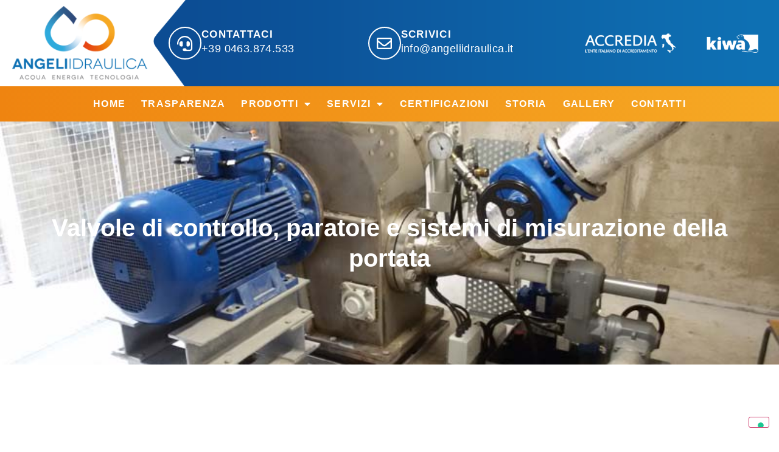

--- FILE ---
content_type: text/html; charset=UTF-8
request_url: https://www.angeliidraulica.it/prodotti-idraulici/apparecchiature-di-controllo-per-centrali-idroelettriche/
body_size: 15811
content:
<!DOCTYPE html>
<html lang="it-IT" prefix="og: https://ogp.me/ns#">
<head>
	<meta charset="UTF-8">
	<meta name="viewport" content="width=device-width, initial-scale=1">
	<link rel="profile" href="https://gmpg.org/xfn/11">
				<script type="text/javascript" class="_iub_cs_skip">
				var _iub = _iub || {};
				_iub.csConfiguration = _iub.csConfiguration || {};
				_iub.csConfiguration.siteId = "3512490";
				_iub.csConfiguration.cookiePolicyId = "19485098";
			</script>
			<script class="_iub_cs_skip" src="https://cs.iubenda.com/autoblocking/3512490.js"></script>
			
<!-- Ottimizzazione per i motori di ricerca di Rank Math - https://rankmath.com/ -->
<title>Valvole di controllo, paratoie e sistemi di misurazione della portata - Angeli Idraulica</title>
<link data-rocket-prefetch href="https://cs.iubenda.com" rel="dns-prefetch">
<link data-rocket-prefetch href="https://cdn.iubenda.com" rel="dns-prefetch">
<link data-rocket-prefetch href="https://fonts.googleapis.com" rel="dns-prefetch">
<link data-rocket-prefetch href="https://www.googletagmanager.com" rel="dns-prefetch">
<link data-rocket-preload as="style" href="https://fonts.googleapis.com/css?family=Roboto%3A100%2C100italic%2C200%2C200italic%2C300%2C300italic%2C400%2C400italic%2C500%2C500italic%2C600%2C600italic%2C700%2C700italic%2C800%2C800italic%2C900%2C900italic%7CRoboto%20Slab%3A100%2C100italic%2C200%2C200italic%2C300%2C300italic%2C400%2C400italic%2C500%2C500italic%2C600%2C600italic%2C700%2C700italic%2C800%2C800italic%2C900%2C900italic&amp;display=swap" rel="preload">
<link href="https://fonts.googleapis.com/css?family=Roboto%3A100%2C100italic%2C200%2C200italic%2C300%2C300italic%2C400%2C400italic%2C500%2C500italic%2C600%2C600italic%2C700%2C700italic%2C800%2C800italic%2C900%2C900italic%7CRoboto%20Slab%3A100%2C100italic%2C200%2C200italic%2C300%2C300italic%2C400%2C400italic%2C500%2C500italic%2C600%2C600italic%2C700%2C700italic%2C800%2C800italic%2C900%2C900italic&amp;display=swap" media="print" onload="this.media='all'" rel="stylesheet">
<noscript><link rel="stylesheet" href="https://fonts.googleapis.com/css?family=Roboto%3A100%2C100italic%2C200%2C200italic%2C300%2C300italic%2C400%2C400italic%2C500%2C500italic%2C600%2C600italic%2C700%2C700italic%2C800%2C800italic%2C900%2C900italic%7CRoboto%20Slab%3A100%2C100italic%2C200%2C200italic%2C300%2C300italic%2C400%2C400italic%2C500%2C500italic%2C600%2C600italic%2C700%2C700italic%2C800%2C800italic%2C900%2C900italic&amp;display=swap"></noscript>
<link rel="preload" data-rocket-preload as="image" href="https://www.angeliidraulica.it/wp-content/uploads/2023/07/Impianto-idroelettrico-realizzato-presso-il-comune-di-Mezzana.jpg" fetchpriority="high">
<meta name="description" content="Progettiamo, forniamo e installiamo apparecchiature elettromeccaniche e manuali per la regolazione ed il controllo dell&rsquo;acqua nel campo idroelettrico,">
<meta name="robots" content="follow, index, max-snippet:-1, max-video-preview:-1, max-image-preview:large">
<link rel="canonical" href="https://www.angeliidraulica.it/prodotti-idraulici/apparecchiature-di-controllo-per-centrali-idroelettriche/">
<meta property="og:locale" content="it_IT">
<meta property="og:type" content="article">
<meta property="og:title" content="Valvole di controllo, paratoie e sistemi di misurazione della portata - Angeli Idraulica">
<meta property="og:description" content="Progettiamo, forniamo e installiamo apparecchiature elettromeccaniche e manuali per la regolazione ed il controllo dell&rsquo;acqua nel campo idroelettrico,">
<meta property="og:url" content="https://www.angeliidraulica.it/prodotti-idraulici/apparecchiature-di-controllo-per-centrali-idroelettriche/">
<meta property="og:site_name" content="Angeli Idraulica">
<meta property="og:updated_time" content="2024-02-23T23:11:15+01:00">
<meta property="og:image" content="https://www.angeliidraulica.it/wp-content/uploads/2023/07/Installazione-valvola-di-sicurezza-a-palmola-presso-la-presa-Roncaglie-Riva-del-garda.jpg">
<meta property="og:image:secure_url" content="https://www.angeliidraulica.it/wp-content/uploads/2023/07/Installazione-valvola-di-sicurezza-a-palmola-presso-la-presa-Roncaglie-Riva-del-garda.jpg">
<meta property="og:image:width" content="1277">
<meta property="og:image:height" content="1920">
<meta property="og:image:alt" content="Installazione valvola di sicurezza a palmola presso la presa Roncaglie, Riva del Garda">
<meta property="og:image:type" content="image/jpeg">
<meta name="twitter:card" content="summary_large_image">
<meta name="twitter:title" content="Valvole di controllo, paratoie e sistemi di misurazione della portata - Angeli Idraulica">
<meta name="twitter:description" content="Progettiamo, forniamo e installiamo apparecchiature elettromeccaniche e manuali per la regolazione ed il controllo dell&rsquo;acqua nel campo idroelettrico,">
<meta name="twitter:image" content="https://www.angeliidraulica.it/wp-content/uploads/2023/07/Installazione-valvola-di-sicurezza-a-palmola-presso-la-presa-Roncaglie-Riva-del-garda.jpg">
<meta name="twitter:label1" content="Tempo di lettura">
<meta name="twitter:data1" content="Meno di un minuto">
<!-- /Rank Math WordPress SEO plugin -->

<link rel="dns-prefetch" href="//cdn.iubenda.com">
<link href="https://fonts.gstatic.com" crossorigin rel="preconnect">
<link rel="alternate" type="application/rss+xml" title="Angeli Idraulica &raquo; Feed" href="https://www.angeliidraulica.it/feed/">
<link rel="alternate" type="application/rss+xml" title="Angeli Idraulica &raquo; Feed dei commenti" href="https://www.angeliidraulica.it/comments/feed/">
<link rel="alternate" title="oEmbed (JSON)" type="application/json+oembed" href="https://www.angeliidraulica.it/wp-json/oembed/1.0/embed?url=https%3A%2F%2Fwww.angeliidraulica.it%2Fprodotti-idraulici%2Fapparecchiature-di-controllo-per-centrali-idroelettriche%2F">
<link rel="alternate" title="oEmbed (XML)" type="text/xml+oembed" href="https://www.angeliidraulica.it/wp-json/oembed/1.0/embed?url=https%3A%2F%2Fwww.angeliidraulica.it%2Fprodotti-idraulici%2Fapparecchiature-di-controllo-per-centrali-idroelettriche%2F&amp;format=xml">
<style id="wp-img-auto-sizes-contain-inline-css">
img:is([sizes=auto i],[sizes^="auto," i]){contain-intrinsic-size:3000px 1500px}
/*# sourceURL=wp-img-auto-sizes-contain-inline-css */
</style>
<style id="wp-emoji-styles-inline-css">

	img.wp-smiley, img.emoji {
		display: inline !important;
		border: none !important;
		box-shadow: none !important;
		height: 1em !important;
		width: 1em !important;
		margin: 0 0.07em !important;
		vertical-align: -0.1em !important;
		background: none !important;
		padding: 0 !important;
	}
/*# sourceURL=wp-emoji-styles-inline-css */
</style>
<link rel="stylesheet" id="hello-elementor-css" href="https://www.angeliidraulica.it/wp-content/themes/hello-elementor/assets/css/reset.css?ver=3.4.5" media="all">
<link rel="stylesheet" id="hello-elementor-theme-style-css" href="https://www.angeliidraulica.it/wp-content/themes/hello-elementor/assets/css/theme.css?ver=3.4.5" media="all">
<link rel="stylesheet" id="hello-elementor-header-footer-css" href="https://www.angeliidraulica.it/wp-content/themes/hello-elementor/assets/css/header-footer.css?ver=3.4.5" media="all">
<link rel="stylesheet" id="elementor-frontend-css" href="https://www.angeliidraulica.it/wp-content/uploads/elementor/css/custom-frontend.min.css?ver=1764725868" media="all">
<link rel="stylesheet" id="elementor-post-5-css" href="https://www.angeliidraulica.it/wp-content/uploads/elementor/css/post-5.css?ver=1764725868" media="all">
<link rel="stylesheet" id="widget-image-css" href="https://www.angeliidraulica.it/wp-content/plugins/elementor/assets/css/widget-image.min.css?ver=3.33.1" media="all">
<link rel="stylesheet" id="widget-icon-box-css" href="https://www.angeliidraulica.it/wp-content/uploads/elementor/css/custom-widget-icon-box.min.css?ver=1764725868" media="all">
<link rel="stylesheet" id="widget-nav-menu-css" href="https://www.angeliidraulica.it/wp-content/uploads/elementor/css/custom-pro-widget-nav-menu.min.css?ver=1764725868" media="all">
<link rel="stylesheet" id="e-sticky-css" href="https://www.angeliidraulica.it/wp-content/plugins/elementor-pro/assets/css/modules/sticky.min.css?ver=3.33.1" media="all">
<link rel="stylesheet" id="widget-icon-list-css" href="https://www.angeliidraulica.it/wp-content/uploads/elementor/css/custom-widget-icon-list.min.css?ver=1764725868" media="all">
<link rel="stylesheet" id="widget-heading-css" href="https://www.angeliidraulica.it/wp-content/plugins/elementor/assets/css/widget-heading.min.css?ver=3.33.1" media="all">
<link rel="stylesheet" id="e-animation-float-css" href="https://www.angeliidraulica.it/wp-content/plugins/elementor/assets/lib/animations/styles/e-animation-float.min.css?ver=3.33.1" media="all">
<link rel="stylesheet" id="elementor-icons-css" href="https://www.angeliidraulica.it/wp-content/plugins/elementor/assets/lib/eicons/css/elementor-icons.min.css?ver=5.44.0" media="all">
<link rel="stylesheet" id="jet-tricks-frontend-css" href="https://www.angeliidraulica.it/wp-content/plugins/jet-tricks/assets/css/jet-tricks-frontend.css?ver=1.5.9" media="all">
<link rel="stylesheet" id="font-awesome-5-all-css" href="https://www.angeliidraulica.it/wp-content/plugins/elementor/assets/lib/font-awesome/css/all.min.css?ver=3.33.1" media="all">
<link rel="stylesheet" id="font-awesome-4-shim-css" href="https://www.angeliidraulica.it/wp-content/plugins/elementor/assets/lib/font-awesome/css/v4-shims.min.css?ver=3.33.1" media="all">
<link rel="stylesheet" id="e-animation-fadeInDown-css" href="https://www.angeliidraulica.it/wp-content/plugins/elementor/assets/lib/animations/styles/fadeInDown.min.css?ver=3.33.1" media="all">
<link rel="stylesheet" id="e-animation-fadeInLeft-css" href="https://www.angeliidraulica.it/wp-content/plugins/elementor/assets/lib/animations/styles/fadeInLeft.min.css?ver=3.33.1" media="all">
<link rel="stylesheet" id="widget-divider-css" href="https://www.angeliidraulica.it/wp-content/plugins/elementor/assets/css/widget-divider.min.css?ver=3.33.1" media="all">
<link rel="stylesheet" id="e-animation-fadeInRight-css" href="https://www.angeliidraulica.it/wp-content/plugins/elementor/assets/lib/animations/styles/fadeInRight.min.css?ver=3.33.1" media="all">
<link rel="stylesheet" id="elementor-post-12-css" href="https://www.angeliidraulica.it/wp-content/uploads/elementor/css/post-12.css?ver=1764725996" media="all">
<link rel="stylesheet" id="elementor-post-216-css" href="https://www.angeliidraulica.it/wp-content/uploads/elementor/css/post-216.css?ver=1764725945" media="all">
<link rel="stylesheet" id="elementor-post-204-css" href="https://www.angeliidraulica.it/wp-content/uploads/elementor/css/post-204.css?ver=1764725945" media="all">


<link rel="stylesheet" id="elementor-icons-shared-0-css" href="https://www.angeliidraulica.it/wp-content/plugins/elementor/assets/lib/font-awesome/css/fontawesome.min.css?ver=5.15.3" media="all">
<link rel="stylesheet" id="elementor-icons-fa-solid-css" href="https://www.angeliidraulica.it/wp-content/plugins/elementor/assets/lib/font-awesome/css/solid.min.css?ver=5.15.3" media="all">
<link rel="stylesheet" id="elementor-icons-fa-regular-css" href="https://www.angeliidraulica.it/wp-content/plugins/elementor/assets/lib/font-awesome/css/regular.min.css?ver=5.15.3" media="all">
<link rel="stylesheet" id="elementor-icons-fa-brands-css" href="https://www.angeliidraulica.it/wp-content/plugins/elementor/assets/lib/font-awesome/css/brands.min.css?ver=5.15.3" media="all">

<script type="text/javascript" class=" _iub_cs_skip" id="iubenda-head-inline-scripts-0">
var _iub = _iub || [];
_iub.csConfiguration = {"askConsentAtCookiePolicyUpdate":true,"countryDetection":true,"enableFadp":true,"enableLgpd":true,"enableTcf":true,"enableUspr":true,"floatingPreferencesButtonDisplay":"bottom-right","googleAdditionalConsentMode":true,"lgpdAppliesGlobally":false,"perPurposeConsent":true,"siteId":3512490,"tcfPurposes":{"2":"consent_only","7":"consent_only","8":"consent_only","9":"consent_only","10":"consent_only","11":"consent_only"},"whitelabel":false,"cookiePolicyId":19485098,"lang":"it", "banner":{ "acceptButtonColor":"#EF8410","acceptButtonDisplay":true,"backgroundColor":"#F8F8F8","closeButtonDisplay":false,"customizeButtonColor":"#0C4C93","customizeButtonDisplay":true,"explicitWithdrawal":true,"listPurposes":true,"linksColor":"#EF8410","position":"float-bottom-center","rejectButtonColor":"#0C4C93","rejectButtonDisplay":true,"showPurposesToggles":true,"showTitle":false,"textColor":"#0C4C93" }};

//# sourceURL=iubenda-head-inline-scripts-0
</script>
<script type="text/javascript" class=" _iub_cs_skip" src="//cdn.iubenda.com/cs/tcf/stub-v2.js?ver=3.12.4" id="iubenda-head-scripts-1-js"></script>
<script type="text/javascript" class=" _iub_cs_skip" src="//cdn.iubenda.com/cs/tcf/safe-tcf-v2.js?ver=3.12.4" id="iubenda-head-scripts-2-js"></script>
<script type="text/javascript" class=" _iub_cs_skip" src="//cdn.iubenda.com/cs/gpp/stub.js?ver=3.12.4" id="iubenda-head-scripts-3-js"></script>
<script type="text/javascript" charset="UTF-8" async="" class=" _iub_cs_skip" src="//cdn.iubenda.com/cs/iubenda_cs.js?ver=3.12.4" id="iubenda-head-scripts-4-js"></script>
<script src="https://www.angeliidraulica.it/wp-includes/js/jquery/jquery.min.js?ver=3.7.1" id="jquery-core-js"></script>
<script src="https://www.angeliidraulica.it/wp-includes/js/jquery/jquery-migrate.min.js?ver=3.4.1" id="jquery-migrate-js"></script>
<script src="https://www.angeliidraulica.it/wp-content/plugins/elementor/assets/lib/font-awesome/js/v4-shims.min.js?ver=3.33.1" id="font-awesome-4-shim-js"></script>
<link rel="https://api.w.org/" href="https://www.angeliidraulica.it/wp-json/">
<link rel="alternate" title="JSON" type="application/json" href="https://www.angeliidraulica.it/wp-json/wp/v2/pages/12">
<link rel="EditURI" type="application/rsd+xml" title="RSD" href="https://www.angeliidraulica.it/xmlrpc.php?rsd">
<meta name="generator" content="WordPress 6.9">
<link rel="shortlink" href="https://www.angeliidraulica.it/?p=12">
<meta name="generator" content="Elementor 3.33.1; features: additional_custom_breakpoints; settings: css_print_method-external, google_font-enabled, font_display-swap">
<!-- Google tag (gtag.js) -->
<script async src="https://www.googletagmanager.com/gtag/js?id=G-TEXHFMSCDH" type="text/plain" class=" _iub_cs_activate" data-iub-purposes="4"></script>
<script>
  window.dataLayer = window.dataLayer || [];
  function gtag(){dataLayer.push(arguments);}
  gtag('js', new Date());

  gtag('config', 'G-TEXHFMSCDH');
</script>
<meta name="seodity-site-verification" content="seodity-site-verification-7fb384f596e6469d926241916d962b43">

			<style>
				.e-con.e-parent:nth-of-type(n+4):not(.e-lazyloaded):not(.e-no-lazyload),
				.e-con.e-parent:nth-of-type(n+4):not(.e-lazyloaded):not(.e-no-lazyload) * {
					background-image: none !important;
				}
				@media screen and (max-height: 1024px) {
					.e-con.e-parent:nth-of-type(n+3):not(.e-lazyloaded):not(.e-no-lazyload),
					.e-con.e-parent:nth-of-type(n+3):not(.e-lazyloaded):not(.e-no-lazyload) * {
						background-image: none !important;
					}
				}
				@media screen and (max-height: 640px) {
					.e-con.e-parent:nth-of-type(n+2):not(.e-lazyloaded):not(.e-no-lazyload),
					.e-con.e-parent:nth-of-type(n+2):not(.e-lazyloaded):not(.e-no-lazyload) * {
						background-image: none !important;
					}
				}
			</style>
			<link rel="icon" href="https://www.angeliidraulica.it/wp-content/uploads/2023/06/Angeli-Idraulica-Favicon-150x150.png" sizes="32x32">
<link rel="icon" href="https://www.angeliidraulica.it/wp-content/uploads/2023/06/Angeli-Idraulica-Favicon.png" sizes="192x192">
<link rel="apple-touch-icon" href="https://www.angeliidraulica.it/wp-content/uploads/2023/06/Angeli-Idraulica-Favicon.png">
<meta name="msapplication-TileImage" content="https://www.angeliidraulica.it/wp-content/uploads/2023/06/Angeli-Idraulica-Favicon.png">
<style id="global-styles-inline-css">
:root{--wp--preset--aspect-ratio--square: 1;--wp--preset--aspect-ratio--4-3: 4/3;--wp--preset--aspect-ratio--3-4: 3/4;--wp--preset--aspect-ratio--3-2: 3/2;--wp--preset--aspect-ratio--2-3: 2/3;--wp--preset--aspect-ratio--16-9: 16/9;--wp--preset--aspect-ratio--9-16: 9/16;--wp--preset--color--black: #000000;--wp--preset--color--cyan-bluish-gray: #abb8c3;--wp--preset--color--white: #ffffff;--wp--preset--color--pale-pink: #f78da7;--wp--preset--color--vivid-red: #cf2e2e;--wp--preset--color--luminous-vivid-orange: #ff6900;--wp--preset--color--luminous-vivid-amber: #fcb900;--wp--preset--color--light-green-cyan: #7bdcb5;--wp--preset--color--vivid-green-cyan: #00d084;--wp--preset--color--pale-cyan-blue: #8ed1fc;--wp--preset--color--vivid-cyan-blue: #0693e3;--wp--preset--color--vivid-purple: #9b51e0;--wp--preset--gradient--vivid-cyan-blue-to-vivid-purple: linear-gradient(135deg,rgb(6,147,227) 0%,rgb(155,81,224) 100%);--wp--preset--gradient--light-green-cyan-to-vivid-green-cyan: linear-gradient(135deg,rgb(122,220,180) 0%,rgb(0,208,130) 100%);--wp--preset--gradient--luminous-vivid-amber-to-luminous-vivid-orange: linear-gradient(135deg,rgb(252,185,0) 0%,rgb(255,105,0) 100%);--wp--preset--gradient--luminous-vivid-orange-to-vivid-red: linear-gradient(135deg,rgb(255,105,0) 0%,rgb(207,46,46) 100%);--wp--preset--gradient--very-light-gray-to-cyan-bluish-gray: linear-gradient(135deg,rgb(238,238,238) 0%,rgb(169,184,195) 100%);--wp--preset--gradient--cool-to-warm-spectrum: linear-gradient(135deg,rgb(74,234,220) 0%,rgb(151,120,209) 20%,rgb(207,42,186) 40%,rgb(238,44,130) 60%,rgb(251,105,98) 80%,rgb(254,248,76) 100%);--wp--preset--gradient--blush-light-purple: linear-gradient(135deg,rgb(255,206,236) 0%,rgb(152,150,240) 100%);--wp--preset--gradient--blush-bordeaux: linear-gradient(135deg,rgb(254,205,165) 0%,rgb(254,45,45) 50%,rgb(107,0,62) 100%);--wp--preset--gradient--luminous-dusk: linear-gradient(135deg,rgb(255,203,112) 0%,rgb(199,81,192) 50%,rgb(65,88,208) 100%);--wp--preset--gradient--pale-ocean: linear-gradient(135deg,rgb(255,245,203) 0%,rgb(182,227,212) 50%,rgb(51,167,181) 100%);--wp--preset--gradient--electric-grass: linear-gradient(135deg,rgb(202,248,128) 0%,rgb(113,206,126) 100%);--wp--preset--gradient--midnight: linear-gradient(135deg,rgb(2,3,129) 0%,rgb(40,116,252) 100%);--wp--preset--font-size--small: 13px;--wp--preset--font-size--medium: 20px;--wp--preset--font-size--large: 36px;--wp--preset--font-size--x-large: 42px;--wp--preset--spacing--20: 0.44rem;--wp--preset--spacing--30: 0.67rem;--wp--preset--spacing--40: 1rem;--wp--preset--spacing--50: 1.5rem;--wp--preset--spacing--60: 2.25rem;--wp--preset--spacing--70: 3.38rem;--wp--preset--spacing--80: 5.06rem;--wp--preset--shadow--natural: 6px 6px 9px rgba(0, 0, 0, 0.2);--wp--preset--shadow--deep: 12px 12px 50px rgba(0, 0, 0, 0.4);--wp--preset--shadow--sharp: 6px 6px 0px rgba(0, 0, 0, 0.2);--wp--preset--shadow--outlined: 6px 6px 0px -3px rgb(255, 255, 255), 6px 6px rgb(0, 0, 0);--wp--preset--shadow--crisp: 6px 6px 0px rgb(0, 0, 0);}:root { --wp--style--global--content-size: 800px;--wp--style--global--wide-size: 1200px; }:where(body) { margin: 0; }.wp-site-blocks > .alignleft { float: left; margin-right: 2em; }.wp-site-blocks > .alignright { float: right; margin-left: 2em; }.wp-site-blocks > .aligncenter { justify-content: center; margin-left: auto; margin-right: auto; }:where(.wp-site-blocks) > * { margin-block-start: 24px; margin-block-end: 0; }:where(.wp-site-blocks) > :first-child { margin-block-start: 0; }:where(.wp-site-blocks) > :last-child { margin-block-end: 0; }:root { --wp--style--block-gap: 24px; }:root :where(.is-layout-flow) > :first-child{margin-block-start: 0;}:root :where(.is-layout-flow) > :last-child{margin-block-end: 0;}:root :where(.is-layout-flow) > *{margin-block-start: 24px;margin-block-end: 0;}:root :where(.is-layout-constrained) > :first-child{margin-block-start: 0;}:root :where(.is-layout-constrained) > :last-child{margin-block-end: 0;}:root :where(.is-layout-constrained) > *{margin-block-start: 24px;margin-block-end: 0;}:root :where(.is-layout-flex){gap: 24px;}:root :where(.is-layout-grid){gap: 24px;}.is-layout-flow > .alignleft{float: left;margin-inline-start: 0;margin-inline-end: 2em;}.is-layout-flow > .alignright{float: right;margin-inline-start: 2em;margin-inline-end: 0;}.is-layout-flow > .aligncenter{margin-left: auto !important;margin-right: auto !important;}.is-layout-constrained > .alignleft{float: left;margin-inline-start: 0;margin-inline-end: 2em;}.is-layout-constrained > .alignright{float: right;margin-inline-start: 2em;margin-inline-end: 0;}.is-layout-constrained > .aligncenter{margin-left: auto !important;margin-right: auto !important;}.is-layout-constrained > :where(:not(.alignleft):not(.alignright):not(.alignfull)){max-width: var(--wp--style--global--content-size);margin-left: auto !important;margin-right: auto !important;}.is-layout-constrained > .alignwide{max-width: var(--wp--style--global--wide-size);}body .is-layout-flex{display: flex;}.is-layout-flex{flex-wrap: wrap;align-items: center;}.is-layout-flex > :is(*, div){margin: 0;}body .is-layout-grid{display: grid;}.is-layout-grid > :is(*, div){margin: 0;}body{padding-top: 0px;padding-right: 0px;padding-bottom: 0px;padding-left: 0px;}a:where(:not(.wp-element-button)){text-decoration: underline;}:root :where(.wp-element-button, .wp-block-button__link){background-color: #32373c;border-width: 0;color: #fff;font-family: inherit;font-size: inherit;font-style: inherit;font-weight: inherit;letter-spacing: inherit;line-height: inherit;padding-top: calc(0.667em + 2px);padding-right: calc(1.333em + 2px);padding-bottom: calc(0.667em + 2px);padding-left: calc(1.333em + 2px);text-decoration: none;text-transform: inherit;}.has-black-color{color: var(--wp--preset--color--black) !important;}.has-cyan-bluish-gray-color{color: var(--wp--preset--color--cyan-bluish-gray) !important;}.has-white-color{color: var(--wp--preset--color--white) !important;}.has-pale-pink-color{color: var(--wp--preset--color--pale-pink) !important;}.has-vivid-red-color{color: var(--wp--preset--color--vivid-red) !important;}.has-luminous-vivid-orange-color{color: var(--wp--preset--color--luminous-vivid-orange) !important;}.has-luminous-vivid-amber-color{color: var(--wp--preset--color--luminous-vivid-amber) !important;}.has-light-green-cyan-color{color: var(--wp--preset--color--light-green-cyan) !important;}.has-vivid-green-cyan-color{color: var(--wp--preset--color--vivid-green-cyan) !important;}.has-pale-cyan-blue-color{color: var(--wp--preset--color--pale-cyan-blue) !important;}.has-vivid-cyan-blue-color{color: var(--wp--preset--color--vivid-cyan-blue) !important;}.has-vivid-purple-color{color: var(--wp--preset--color--vivid-purple) !important;}.has-black-background-color{background-color: var(--wp--preset--color--black) !important;}.has-cyan-bluish-gray-background-color{background-color: var(--wp--preset--color--cyan-bluish-gray) !important;}.has-white-background-color{background-color: var(--wp--preset--color--white) !important;}.has-pale-pink-background-color{background-color: var(--wp--preset--color--pale-pink) !important;}.has-vivid-red-background-color{background-color: var(--wp--preset--color--vivid-red) !important;}.has-luminous-vivid-orange-background-color{background-color: var(--wp--preset--color--luminous-vivid-orange) !important;}.has-luminous-vivid-amber-background-color{background-color: var(--wp--preset--color--luminous-vivid-amber) !important;}.has-light-green-cyan-background-color{background-color: var(--wp--preset--color--light-green-cyan) !important;}.has-vivid-green-cyan-background-color{background-color: var(--wp--preset--color--vivid-green-cyan) !important;}.has-pale-cyan-blue-background-color{background-color: var(--wp--preset--color--pale-cyan-blue) !important;}.has-vivid-cyan-blue-background-color{background-color: var(--wp--preset--color--vivid-cyan-blue) !important;}.has-vivid-purple-background-color{background-color: var(--wp--preset--color--vivid-purple) !important;}.has-black-border-color{border-color: var(--wp--preset--color--black) !important;}.has-cyan-bluish-gray-border-color{border-color: var(--wp--preset--color--cyan-bluish-gray) !important;}.has-white-border-color{border-color: var(--wp--preset--color--white) !important;}.has-pale-pink-border-color{border-color: var(--wp--preset--color--pale-pink) !important;}.has-vivid-red-border-color{border-color: var(--wp--preset--color--vivid-red) !important;}.has-luminous-vivid-orange-border-color{border-color: var(--wp--preset--color--luminous-vivid-orange) !important;}.has-luminous-vivid-amber-border-color{border-color: var(--wp--preset--color--luminous-vivid-amber) !important;}.has-light-green-cyan-border-color{border-color: var(--wp--preset--color--light-green-cyan) !important;}.has-vivid-green-cyan-border-color{border-color: var(--wp--preset--color--vivid-green-cyan) !important;}.has-pale-cyan-blue-border-color{border-color: var(--wp--preset--color--pale-cyan-blue) !important;}.has-vivid-cyan-blue-border-color{border-color: var(--wp--preset--color--vivid-cyan-blue) !important;}.has-vivid-purple-border-color{border-color: var(--wp--preset--color--vivid-purple) !important;}.has-vivid-cyan-blue-to-vivid-purple-gradient-background{background: var(--wp--preset--gradient--vivid-cyan-blue-to-vivid-purple) !important;}.has-light-green-cyan-to-vivid-green-cyan-gradient-background{background: var(--wp--preset--gradient--light-green-cyan-to-vivid-green-cyan) !important;}.has-luminous-vivid-amber-to-luminous-vivid-orange-gradient-background{background: var(--wp--preset--gradient--luminous-vivid-amber-to-luminous-vivid-orange) !important;}.has-luminous-vivid-orange-to-vivid-red-gradient-background{background: var(--wp--preset--gradient--luminous-vivid-orange-to-vivid-red) !important;}.has-very-light-gray-to-cyan-bluish-gray-gradient-background{background: var(--wp--preset--gradient--very-light-gray-to-cyan-bluish-gray) !important;}.has-cool-to-warm-spectrum-gradient-background{background: var(--wp--preset--gradient--cool-to-warm-spectrum) !important;}.has-blush-light-purple-gradient-background{background: var(--wp--preset--gradient--blush-light-purple) !important;}.has-blush-bordeaux-gradient-background{background: var(--wp--preset--gradient--blush-bordeaux) !important;}.has-luminous-dusk-gradient-background{background: var(--wp--preset--gradient--luminous-dusk) !important;}.has-pale-ocean-gradient-background{background: var(--wp--preset--gradient--pale-ocean) !important;}.has-electric-grass-gradient-background{background: var(--wp--preset--gradient--electric-grass) !important;}.has-midnight-gradient-background{background: var(--wp--preset--gradient--midnight) !important;}.has-small-font-size{font-size: var(--wp--preset--font-size--small) !important;}.has-medium-font-size{font-size: var(--wp--preset--font-size--medium) !important;}.has-large-font-size{font-size: var(--wp--preset--font-size--large) !important;}.has-x-large-font-size{font-size: var(--wp--preset--font-size--x-large) !important;}
/*# sourceURL=global-styles-inline-css */
</style>
<link rel="stylesheet" id="elementor-post-1178-css" href="https://www.angeliidraulica.it/wp-content/uploads/elementor/css/post-1178.css?ver=1764725945" media="all">
<link rel="stylesheet" id="e-popup-css" href="https://www.angeliidraulica.it/wp-content/plugins/elementor-pro/assets/css/conditionals/popup.min.css?ver=3.33.1" media="all">
<meta name="generator" content="WP Rocket 3.20.1.2" data-wpr-features="wpr_preconnect_external_domains wpr_oci wpr_preload_links wpr_desktop">
</head>
<body class="wp-singular page-template-default page page-id-12 page-child parent-pageid-10 wp-custom-logo wp-embed-responsive wp-theme-hello-elementor hello-elementor-default elementor-default elementor-kit-5 elementor-page elementor-page-12">


<a class="skip-link screen-reader-text" href="#content">Vai al contenuto</a>

		<header data-elementor-type="header" data-elementor-id="216" class="elementor elementor-216 elementor-location-header" data-elementor-post-type="elementor_library">
					<section class="elementor-section elementor-top-section elementor-element elementor-element-6e5566c elementor-section-full_width elementor-hidden-tablet elementor-hidden-mobile elementor-section-height-default elementor-section-height-default" data-id="6e5566c" data-element_type="section">
						<div class="elementor-container elementor-column-gap-default">
					<div class="elementor-column elementor-col-50 elementor-top-column elementor-element elementor-element-995cdaa" data-id="995cdaa" data-element_type="column">
			<div class="elementor-widget-wrap elementor-element-populated">
						<div class="elementor-element elementor-element-28d9000 elementor-widget elementor-widget-theme-site-logo elementor-widget-image" data-id="28d9000" data-element_type="widget" data-widget_type="theme-site-logo.default">
				<div class="elementor-widget-container">
											<a href="https://www.angeliidraulica.it">
			<img width="270" height="149" src="https://www.angeliidraulica.it/wp-content/uploads/2023/06/Angeli-Idraulica-Logo.png" class="attachment-full size-full wp-image-56" alt="Angeli Idraulica Logo">				</a>
											</div>
				</div>
					</div>
		</div>
				<div class="elementor-column elementor-col-50 elementor-top-column elementor-element elementor-element-382681d" data-id="382681d" data-element_type="column" data-settings='{"background_background":"classic"}'>
			<div class="elementor-widget-wrap elementor-element-populated">
						<section class="elementor-section elementor-inner-section elementor-element elementor-element-2e5e93b elementor-section-boxed elementor-section-height-default elementor-section-height-default" data-id="2e5e93b" data-element_type="section">
						<div class="elementor-container elementor-column-gap-default">
					<div class="elementor-column elementor-col-25 elementor-inner-column elementor-element elementor-element-82f82cc" data-id="82f82cc" data-element_type="column">
			<div class="elementor-widget-wrap elementor-element-populated">
						<div class="elementor-element elementor-element-c794408 elementor-view-framed elementor-position-left elementor-shape-circle elementor-mobile-position-top elementor-widget elementor-widget-icon-box" data-id="c794408" data-element_type="widget" data-widget_type="icon-box.default">
				<div class="elementor-widget-container">
							<div class="elementor-icon-box-wrapper">

						<div class="elementor-icon-box-icon">
				<a href="tel:+390463874533" class="elementor-icon" tabindex="-1" aria-label="CONTATTACI ">
				<i aria-hidden="true" class="fas fa-headset"></i>				</a>
			</div>
			
						<div class="elementor-icon-box-content">

									<div class="elementor-icon-box-title">
						<a href="tel:+390463874533">
							CONTATTACI 						</a>
					</div>
				
									<p class="elementor-icon-box-description">
						<a href="tel:+390463874533">+39 0463.874.533</a>					</p>
				
			</div>
			
		</div>
						</div>
				</div>
					</div>
		</div>
				<div class="elementor-column elementor-col-25 elementor-inner-column elementor-element elementor-element-c792e42" data-id="c792e42" data-element_type="column">
			<div class="elementor-widget-wrap elementor-element-populated">
						<div class="elementor-element elementor-element-9b13c30 elementor-view-framed elementor-position-left elementor-shape-circle elementor-mobile-position-top elementor-widget elementor-widget-icon-box" data-id="9b13c30" data-element_type="widget" data-widget_type="icon-box.default">
				<div class="elementor-widget-container">
							<div class="elementor-icon-box-wrapper">

						<div class="elementor-icon-box-icon">
				<a href="mailto:info@angeliidraulica.it" class="elementor-icon" tabindex="-1" aria-label="SCRIVICI">
				<i aria-hidden="true" class="far fa-envelope"></i>				</a>
			</div>
			
						<div class="elementor-icon-box-content">

									<div class="elementor-icon-box-title">
						<a href="mailto:info@angeliidraulica.it">
							SCRIVICI						</a>
					</div>
				
									<p class="elementor-icon-box-description">
						<a href="mailto:info@angeliidraulica.it">info@angeliidraulica.it</a>					</p>
				
			</div>
			
		</div>
						</div>
				</div>
					</div>
		</div>
				<div class="elementor-column elementor-col-25 elementor-inner-column elementor-element elementor-element-595e6ad" data-id="595e6ad" data-element_type="column">
			<div class="elementor-widget-wrap elementor-element-populated">
						<div class="elementor-element elementor-element-b4682fa elementor-widget__width-initial elementor-widget elementor-widget-image" data-id="b4682fa" data-element_type="widget" data-widget_type="image.default">
				<div class="elementor-widget-container">
															<img width="243" height="52" src="https://www.angeliidraulica.it/wp-content/uploads/2023/07/logo-accredia-w.png" class="attachment-large size-large wp-image-220" alt="logo-accredia-w">															</div>
				</div>
					</div>
		</div>
				<div class="elementor-column elementor-col-25 elementor-inner-column elementor-element elementor-element-af784ad" data-id="af784ad" data-element_type="column">
			<div class="elementor-widget-wrap elementor-element-populated">
						<div class="elementor-element elementor-element-5bb4ef7 elementor-widget__width-initial elementor-widget elementor-widget-image" data-id="5bb4ef7" data-element_type="widget" data-widget_type="image.default">
				<div class="elementor-widget-container">
															<img width="170" height="62" src="https://www.angeliidraulica.it/wp-content/uploads/2023/07/logo-kiwa-w.png" class="attachment-large size-large wp-image-221" alt="logo-kiwa-w">															</div>
				</div>
					</div>
		</div>
					</div>
		</section>
					</div>
		</div>
					</div>
		</section>
				<section class="elementor-section elementor-top-section elementor-element elementor-element-95c063e elementor-hidden-tablet elementor-hidden-mobile elementor-section-boxed elementor-section-height-default elementor-section-height-default" data-id="95c063e" data-element_type="section" data-settings='{"background_background":"gradient","sticky":"top","sticky_on":["desktop","laptop"],"sticky_offset":0,"sticky_effects_offset":0,"sticky_anchor_link_offset":0}'>
						<div class="elementor-container elementor-column-gap-default">
					<div class="elementor-column elementor-col-100 elementor-top-column elementor-element elementor-element-34cafa3" data-id="34cafa3" data-element_type="column">
			<div class="elementor-widget-wrap elementor-element-populated">
						<div class="elementor-element elementor-element-8681874 elementor-nav-menu__align-center elementor-nav-menu--dropdown-none elementor-widget elementor-widget-nav-menu" data-id="8681874" data-element_type="widget" data-settings='{"layout":"horizontal","submenu_icon":{"value":"&lt;i class=\"fas fa-caret-down\" aria-hidden=\"true\"&gt;&lt;\/i&gt;","library":"fa-solid"}}' data-widget_type="nav-menu.default">
				<div class="elementor-widget-container">
								<nav aria-label="Menu" class="elementor-nav-menu--main elementor-nav-menu__container elementor-nav-menu--layout-horizontal e--pointer-background e--animation-fade">
				<ul id="menu-1-8681874" class="elementor-nav-menu">
<li class="menu-item menu-item-type-post_type menu-item-object-page menu-item-home menu-item-223"><a href="https://www.angeliidraulica.it/" class="elementor-item">Home</a></li>
<li class="menu-item menu-item-type-post_type menu-item-object-page menu-item-246"><a href="https://www.angeliidraulica.it/trasparenza/" class="elementor-item">Trasparenza</a></li>
<li class="menu-item menu-item-type-post_type menu-item-object-page current-page-ancestor current-menu-ancestor current-menu-parent current-page-parent current_page_parent current_page_ancestor menu-item-has-children menu-item-227">
<a href="https://www.angeliidraulica.it/prodotti-idraulici/" class="elementor-item">Prodotti</a>
<ul class="sub-menu elementor-nav-menu--dropdown">
	<li class="menu-item menu-item-type-post_type menu-item-object-page current-menu-item page_item page-item-12 current_page_item menu-item-228"><a href="https://www.angeliidraulica.it/prodotti-idraulici/apparecchiature-di-controllo-per-centrali-idroelettriche/" aria-current="page" class="elementor-sub-item elementor-item-active">Valvole di controllo, paratoie e sistemi di misurazione della portata</a></li>
	<li class="menu-item menu-item-type-post_type menu-item-object-page menu-item-229"><a href="https://www.angeliidraulica.it/prodotti-idraulici/costruttori-griglia-coanda/" class="elementor-sub-item">Costruttori Griglia Coanda</a></li>
	<li class="menu-item menu-item-type-post_type menu-item-object-page menu-item-230"><a href="https://www.angeliidraulica.it/prodotti-idraulici/giunti-passa-muro/" class="elementor-sub-item">Giunti passa muro</a></li>
	<li class="menu-item menu-item-type-post_type menu-item-object-page menu-item-1572"><a href="https://www.angeliidraulica.it/prodotti-idraulici/fitodos/" class="elementor-sub-item">Fitodos</a></li>
	<li class="menu-item menu-item-type-post_type menu-item-object-page menu-item-1778"><a href="https://www.angeliidraulica.it/prodotti-idraulici/fertipipe/" class="elementor-sub-item">Fertipipe</a></li>
</ul>
</li>
<li class="menu-item menu-item-type-post_type menu-item-object-page menu-item-has-children menu-item-233">
<a href="https://www.angeliidraulica.it/servizi/" class="elementor-item">Servizi</a>
<ul class="sub-menu elementor-nav-menu--dropdown">
	<li class="menu-item menu-item-type-post_type menu-item-object-page menu-item-234"><a href="https://www.angeliidraulica.it/servizi/acquedotti/" class="elementor-sub-item">Acquedotti</a></li>
	<li class="menu-item menu-item-type-post_type menu-item-object-page menu-item-235"><a href="https://www.angeliidraulica.it/servizi/centrali-termiche-impianti-idrotermosanitari/" class="elementor-sub-item">Centrali Termiche, impianti idrotermosanitari</a></li>
	<li class="menu-item menu-item-type-post_type menu-item-object-page menu-item-236"><a href="https://www.angeliidraulica.it/servizi/centraline-idroelettriche/" class="elementor-sub-item">Impianti idroelettrici</a></li>
	<li class="menu-item menu-item-type-post_type menu-item-object-page menu-item-237"><a href="https://www.angeliidraulica.it/servizi/impianti-di-irrigazione/" class="elementor-sub-item">Impianti di irrigazione</a></li>
	<li class="menu-item menu-item-type-post_type menu-item-object-page menu-item-238"><a href="https://www.angeliidraulica.it/servizi/impianti-tecnologici/" class="elementor-sub-item">Impianti tecnologici</a></li>
	<li class="menu-item menu-item-type-post_type menu-item-object-page menu-item-240"><a href="https://www.angeliidraulica.it/servizi/opere-di-presa/" class="elementor-sub-item">Opere di presa</a></li>
	<li class="menu-item menu-item-type-post_type menu-item-object-page menu-item-243"><a href="https://www.angeliidraulica.it/servizi/sotopassi-stradali/" class="elementor-sub-item">Perforazioni orizzontali</a></li>
	<li class="menu-item menu-item-type-post_type menu-item-object-page menu-item-242"><a href="https://www.angeliidraulica.it/servizi/sistemi-di-misurazione-della-portata/" class="elementor-sub-item">Sistemi di misurazione della portata</a></li>
	<li class="menu-item menu-item-type-post_type menu-item-object-page menu-item-244"><a href="https://www.angeliidraulica.it/servizi/stazioni-di-pompaggio/" class="elementor-sub-item">Stazioni di pompaggio</a></li>
</ul>
</li>
<li class="menu-item menu-item-type-post_type menu-item-object-page menu-item-224"><a href="https://www.angeliidraulica.it/certificazioni/" class="elementor-item">Certificazioni</a></li>
<li class="menu-item menu-item-type-post_type menu-item-object-page menu-item-245"><a href="https://www.angeliidraulica.it/storia/" class="elementor-item">Storia</a></li>
<li class="menu-item menu-item-type-post_type menu-item-object-page menu-item-226"><a href="https://www.angeliidraulica.it/gallery/" class="elementor-item">Gallery</a></li>
<li class="menu-item menu-item-type-post_type menu-item-object-page menu-item-225"><a href="https://www.angeliidraulica.it/contatti/" class="elementor-item">Contatti</a></li>
</ul>			</nav>
						<nav class="elementor-nav-menu--dropdown elementor-nav-menu__container" aria-hidden="true">
				<ul id="menu-2-8681874" class="elementor-nav-menu">
<li class="menu-item menu-item-type-post_type menu-item-object-page menu-item-home menu-item-223"><a href="https://www.angeliidraulica.it/" class="elementor-item" tabindex="-1">Home</a></li>
<li class="menu-item menu-item-type-post_type menu-item-object-page menu-item-246"><a href="https://www.angeliidraulica.it/trasparenza/" class="elementor-item" tabindex="-1">Trasparenza</a></li>
<li class="menu-item menu-item-type-post_type menu-item-object-page current-page-ancestor current-menu-ancestor current-menu-parent current-page-parent current_page_parent current_page_ancestor menu-item-has-children menu-item-227">
<a href="https://www.angeliidraulica.it/prodotti-idraulici/" class="elementor-item" tabindex="-1">Prodotti</a>
<ul class="sub-menu elementor-nav-menu--dropdown">
	<li class="menu-item menu-item-type-post_type menu-item-object-page current-menu-item page_item page-item-12 current_page_item menu-item-228"><a href="https://www.angeliidraulica.it/prodotti-idraulici/apparecchiature-di-controllo-per-centrali-idroelettriche/" aria-current="page" class="elementor-sub-item elementor-item-active" tabindex="-1">Valvole di controllo, paratoie e sistemi di misurazione della portata</a></li>
	<li class="menu-item menu-item-type-post_type menu-item-object-page menu-item-229"><a href="https://www.angeliidraulica.it/prodotti-idraulici/costruttori-griglia-coanda/" class="elementor-sub-item" tabindex="-1">Costruttori Griglia Coanda</a></li>
	<li class="menu-item menu-item-type-post_type menu-item-object-page menu-item-230"><a href="https://www.angeliidraulica.it/prodotti-idraulici/giunti-passa-muro/" class="elementor-sub-item" tabindex="-1">Giunti passa muro</a></li>
	<li class="menu-item menu-item-type-post_type menu-item-object-page menu-item-1572"><a href="https://www.angeliidraulica.it/prodotti-idraulici/fitodos/" class="elementor-sub-item" tabindex="-1">Fitodos</a></li>
	<li class="menu-item menu-item-type-post_type menu-item-object-page menu-item-1778"><a href="https://www.angeliidraulica.it/prodotti-idraulici/fertipipe/" class="elementor-sub-item" tabindex="-1">Fertipipe</a></li>
</ul>
</li>
<li class="menu-item menu-item-type-post_type menu-item-object-page menu-item-has-children menu-item-233">
<a href="https://www.angeliidraulica.it/servizi/" class="elementor-item" tabindex="-1">Servizi</a>
<ul class="sub-menu elementor-nav-menu--dropdown">
	<li class="menu-item menu-item-type-post_type menu-item-object-page menu-item-234"><a href="https://www.angeliidraulica.it/servizi/acquedotti/" class="elementor-sub-item" tabindex="-1">Acquedotti</a></li>
	<li class="menu-item menu-item-type-post_type menu-item-object-page menu-item-235"><a href="https://www.angeliidraulica.it/servizi/centrali-termiche-impianti-idrotermosanitari/" class="elementor-sub-item" tabindex="-1">Centrali Termiche, impianti idrotermosanitari</a></li>
	<li class="menu-item menu-item-type-post_type menu-item-object-page menu-item-236"><a href="https://www.angeliidraulica.it/servizi/centraline-idroelettriche/" class="elementor-sub-item" tabindex="-1">Impianti idroelettrici</a></li>
	<li class="menu-item menu-item-type-post_type menu-item-object-page menu-item-237"><a href="https://www.angeliidraulica.it/servizi/impianti-di-irrigazione/" class="elementor-sub-item" tabindex="-1">Impianti di irrigazione</a></li>
	<li class="menu-item menu-item-type-post_type menu-item-object-page menu-item-238"><a href="https://www.angeliidraulica.it/servizi/impianti-tecnologici/" class="elementor-sub-item" tabindex="-1">Impianti tecnologici</a></li>
	<li class="menu-item menu-item-type-post_type menu-item-object-page menu-item-240"><a href="https://www.angeliidraulica.it/servizi/opere-di-presa/" class="elementor-sub-item" tabindex="-1">Opere di presa</a></li>
	<li class="menu-item menu-item-type-post_type menu-item-object-page menu-item-243"><a href="https://www.angeliidraulica.it/servizi/sotopassi-stradali/" class="elementor-sub-item" tabindex="-1">Perforazioni orizzontali</a></li>
	<li class="menu-item menu-item-type-post_type menu-item-object-page menu-item-242"><a href="https://www.angeliidraulica.it/servizi/sistemi-di-misurazione-della-portata/" class="elementor-sub-item" tabindex="-1">Sistemi di misurazione della portata</a></li>
	<li class="menu-item menu-item-type-post_type menu-item-object-page menu-item-244"><a href="https://www.angeliidraulica.it/servizi/stazioni-di-pompaggio/" class="elementor-sub-item" tabindex="-1">Stazioni di pompaggio</a></li>
</ul>
</li>
<li class="menu-item menu-item-type-post_type menu-item-object-page menu-item-224"><a href="https://www.angeliidraulica.it/certificazioni/" class="elementor-item" tabindex="-1">Certificazioni</a></li>
<li class="menu-item menu-item-type-post_type menu-item-object-page menu-item-245"><a href="https://www.angeliidraulica.it/storia/" class="elementor-item" tabindex="-1">Storia</a></li>
<li class="menu-item menu-item-type-post_type menu-item-object-page menu-item-226"><a href="https://www.angeliidraulica.it/gallery/" class="elementor-item" tabindex="-1">Gallery</a></li>
<li class="menu-item menu-item-type-post_type menu-item-object-page menu-item-225"><a href="https://www.angeliidraulica.it/contatti/" class="elementor-item" tabindex="-1">Contatti</a></li>
</ul>			</nav>
						</div>
				</div>
					</div>
		</div>
					</div>
		</section>
				<section class="elementor-section elementor-top-section elementor-element elementor-element-e1667c8 elementor-hidden-desktop elementor-hidden-laptop elementor-section-boxed elementor-section-height-default elementor-section-height-default" data-id="e1667c8" data-element_type="section" data-settings='{"background_background":"gradient"}'>
						<div class="elementor-container elementor-column-gap-default">
					<div class="elementor-column elementor-col-100 elementor-top-column elementor-element elementor-element-2b33857" data-id="2b33857" data-element_type="column">
			<div class="elementor-widget-wrap elementor-element-populated">
						<div class="elementor-element elementor-element-12888c0 elementor-icon-list--layout-inline elementor-mobile-align-left elementor-list-item-link-full_width elementor-widget elementor-widget-icon-list" data-id="12888c0" data-element_type="widget" data-widget_type="icon-list.default">
				<div class="elementor-widget-container">
							<ul class="elementor-icon-list-items elementor-inline-items">
							<li class="elementor-icon-list-item elementor-inline-item">
											<a href="tel:+390463874533">

												<span class="elementor-icon-list-icon">
							<i aria-hidden="true" class="fas fa-phone-alt"></i>						</span>
										<span class="elementor-icon-list-text">Chiamaci</span>
											</a>
									</li>
								<li class="elementor-icon-list-item elementor-inline-item">
											<a href="mailto:info@angeliidraulica.it">

												<span class="elementor-icon-list-icon">
							<i aria-hidden="true" class="far fa-envelope"></i>						</span>
										<span class="elementor-icon-list-text">Scrivici</span>
											</a>
									</li>
						</ul>
						</div>
				</div>
					</div>
		</div>
					</div>
		</section>
				<section class="elementor-section elementor-top-section elementor-element elementor-element-e7bdad6 elementor-hidden-desktop elementor-hidden-laptop elementor-section-boxed elementor-section-height-default elementor-section-height-default" data-id="e7bdad6" data-element_type="section">
						<div class="elementor-container elementor-column-gap-default">
					<div class="elementor-column elementor-col-100 elementor-top-column elementor-element elementor-element-8beabc4" data-id="8beabc4" data-element_type="column">
			<div class="elementor-widget-wrap elementor-element-populated">
						<div class="elementor-element elementor-element-6b68623 elementor-widget-mobile__width-auto elementor-widget-tablet__width-auto elementor-widget elementor-widget-theme-site-logo elementor-widget-image" data-id="6b68623" data-element_type="widget" data-widget_type="theme-site-logo.default">
				<div class="elementor-widget-container">
											<a href="https://www.angeliidraulica.it">
			<img width="270" height="149" src="https://www.angeliidraulica.it/wp-content/uploads/2023/06/Angeli-Idraulica-Logo.png" class="attachment-full size-full wp-image-56" alt="Angeli Idraulica Logo">				</a>
											</div>
				</div>
				<div class="elementor-element elementor-element-b94ebb3 elementor-widget-mobile__width-auto elementor-widget-tablet__width-auto elementor-view-default elementor-widget elementor-widget-icon" data-id="b94ebb3" data-element_type="widget" data-widget_type="icon.default">
				<div class="elementor-widget-container">
							<div class="elementor-icon-wrapper">
			<a class="elementor-icon" href="#elementor-action%3Aaction%3Dpopup%3Aopen%26settings%3DeyJpZCI6IjExNzgiLCJ0b2dnbGUiOmZhbHNlfQ%3D%3D">
			<i aria-hidden="true" class="fas fa-bars"></i>			</a>
		</div>
						</div>
				</div>
					</div>
		</div>
					</div>
		</section>
				</header>
		
<main id="content" class="site-main post-12 page type-page status-publish hentry">

	
	<div class="page-content">
				<div data-elementor-type="wp-page" data-elementor-id="12" class="elementor elementor-12" data-elementor-post-type="page">
						<section class="elementor-section elementor-top-section elementor-element elementor-element-6ee57773 elementor-section-height-min-height elementor-section-boxed elementor-section-height-default elementor-section-items-middle" data-id="6ee57773" data-element_type="section" data-settings='{"background_background":"classic"}'>
							<div class="elementor-background-overlay"></div>
							<div class="elementor-container elementor-column-gap-default">
					<div class="elementor-column elementor-col-100 elementor-top-column elementor-element elementor-element-3e6ab923" data-id="3e6ab923" data-element_type="column" data-settings='{"animation_tablet":"none"}'>
			<div class="elementor-widget-wrap elementor-element-populated">
						<div class="elementor-element elementor-element-51b07c3a elementor-invisible elementor-widget elementor-widget-heading" data-id="51b07c3a" data-element_type="widget" data-settings='{"_animation":"fadeInDown"}' data-widget_type="heading.default">
				<div class="elementor-widget-container">
					<h1 class="elementor-heading-title elementor-size-default">Valvole di controllo, paratoie e sistemi di misurazione della portata</h1>				</div>
				</div>
					</div>
		</div>
					</div>
		</section>
				<section class="elementor-section elementor-top-section elementor-element elementor-element-16f6a21 elementor-reverse-tablet elementor-reverse-mobile elementor-section-boxed elementor-section-height-default elementor-section-height-default" data-id="16f6a21" data-element_type="section">
						<div class="elementor-container elementor-column-gap-default">
					<div class="elementor-column elementor-col-50 elementor-top-column elementor-element elementor-element-18828bd7 animated-slow elementor-invisible" data-id="18828bd7" data-element_type="column" data-settings='{"animation":"fadeInLeft","animation_tablet":"none","animation_mobile":"none"}'>
			<div class="elementor-widget-wrap elementor-element-populated">
						<div class="elementor-element elementor-element-7a361169 elementor-widget elementor-widget-image" data-id="7a361169" data-element_type="widget" data-widget_type="image.default">
				<div class="elementor-widget-container">
															<img loading="lazy" decoding="async" width="1277" height="1920" src="https://www.angeliidraulica.it/wp-content/uploads/2023/07/Installazione-valvola-di-sicurezza-a-palmola-presso-la-presa-Roncaglie-Riva-del-garda.jpg" class="attachment-full size-full wp-image-1794" alt="Installazione valvola di sicurezza a palmola presso la presa Roncaglie, Riva del Garda" srcset="https://www.angeliidraulica.it/wp-content/uploads/2023/07/Installazione-valvola-di-sicurezza-a-palmola-presso-la-presa-Roncaglie-Riva-del-garda.jpg 1277w, https://www.angeliidraulica.it/wp-content/uploads/2023/07/Installazione-valvola-di-sicurezza-a-palmola-presso-la-presa-Roncaglie-Riva-del-garda-200x300.jpg 200w, https://www.angeliidraulica.it/wp-content/uploads/2023/07/Installazione-valvola-di-sicurezza-a-palmola-presso-la-presa-Roncaglie-Riva-del-garda-681x1024.jpg 681w, https://www.angeliidraulica.it/wp-content/uploads/2023/07/Installazione-valvola-di-sicurezza-a-palmola-presso-la-presa-Roncaglie-Riva-del-garda-768x1155.jpg 768w, https://www.angeliidraulica.it/wp-content/uploads/2023/07/Installazione-valvola-di-sicurezza-a-palmola-presso-la-presa-Roncaglie-Riva-del-garda-1022x1536.jpg 1022w" sizes="(max-width: 1277px) 100vw, 1277px">															</div>
				</div>
					</div>
		</div>
				<div class="elementor-column elementor-col-50 elementor-top-column elementor-element elementor-element-37a94b6 animated-slow elementor-invisible" data-id="37a94b6" data-element_type="column" data-settings='{"animation":"fadeInRight","animation_tablet":"none","animation_mobile":"none"}'>
			<div class="elementor-widget-wrap elementor-element-populated">
						<div class="elementor-element elementor-element-172070d7 elementor-widget__width-initial elementor-hidden-mobile elementor-widget-divider--view-line elementor-widget elementor-widget-divider" data-id="172070d7" data-element_type="widget" data-widget_type="divider.default">
				<div class="elementor-widget-container">
							<div class="elementor-divider">
			<span class="elementor-divider-separator">
						</span>
		</div>
						</div>
				</div>
				<div class="elementor-element elementor-element-137fe818 elementor-widget__width-initial elementor-widget-mobile__width-initial elementor-widget elementor-widget-heading" data-id="137fe818" data-element_type="widget" data-widget_type="heading.default">
				<div class="elementor-widget-container">
					<div class="elementor-heading-title elementor-size-default">esperienza ventennale</div>				</div>
				</div>
				<div class="elementor-element elementor-element-36ca1ec9 elementor-widget elementor-widget-heading" data-id="36ca1ec9" data-element_type="widget" data-widget_type="heading.default">
				<div class="elementor-widget-container">
					<h3 class="elementor-heading-title elementor-size-default">Apparecchiature elettromeccaniche e manuali</h3>				</div>
				</div>
				<div class="elementor-element elementor-element-58d22413 elementor-widget elementor-widget-jet-unfold" data-id="58d22413" data-element_type="widget" data-settings='{"mask_height":{"unit":"px","size":436,"sizes":[]},"mask_height_laptop":{"unit":"px","size":427,"sizes":[]},"mask_height_tablet":{"unit":"px","size":450,"sizes":[]},"mask_height_mobile":{"unit":"px","size":245,"sizes":[]},"unfold_duration":{"unit":"ms","size":500,"sizes":[]},"unfold_easing":"easeOutBack","fold_duration":{"unit":"ms","size":300,"sizes":[]},"fold_easing":"easeOutSine"}' data-widget_type="jet-unfold.default">
				<div class="elementor-widget-container">
							<div class="jet-unfold " data-settings='{"height":{"size":436,"unit":"px"},"separatorHeight":"","heightControlType":"height","wordCount":20,"unfoldDuration":{"unit":"ms","size":500,"sizes":[]},"foldDuration":{"unit":"ms","size":300,"sizes":[]},"unfoldEasing":"easeOutBack","foldEasing":"easeOutSine","foldScrolling":"false","hideOutsideClick":"false","autoHide":"false","autoHideTime":"","foldScrollOffset":"","separatorType":"div"}'>
			<div class="jet-unfold__inner">
				<div class="jet-unfold__mask" style="height:436px">
					<div class="jet-unfold__content">
						<div class="jet-unfold__content-inner elementor-text-editor elementor-clearfix">
<p>Progettiamo, forniamo e installiamo apparecchiature elettromeccaniche e manuali per la regolazione ed il controllo dell&rsquo;acqua nel campo idroelettrico, acquedottistico ed idraulico in genere.</p>
<p>L&rsquo;azienda vanta un&rsquo;esperienza quarantennale nel settore in particolare per quanto riguarda:</p>
<ul>
<li>Paratoie piane oleodinamiche;</li>
<li>Paratoie di sezionamento;</li>
<li>Paratoie manuali;</li>
<li>Sgrigliatori</li>
<li>Valvole di sezionamento a farfalla manuali o motorizzate;</li>
<li>Valvole di sicurezza a palmola con rilevatore di velocit&agrave; a riarmo;</li>
<li>Sistemi di misurazione della portata;</li>
</ul>
</div>
					</div>
										<div class="jet-unfold__separator"></div>
									</div>
				<div class="jet-unfold__trigger">
<div class="jet-unfold__button elementor-button elementor-size-md" href="#" data-unfold-text="CONTINUA" data-fold-text="CHIUDI" data-fold-icon="" data-unfold-icon="" tabindex="0" role="button">
<span class="jet-unfold__button-icon jet-tricks-icon"></span><span class="jet-unfold__button-text">CONTINUA</span>
</div>				</div>
			</div>
		</div>
						</div>
				</div>
					</div>
		</div>
					</div>
		</section>
				</div>
		
		
			</div>

	
</main>

			<footer data-elementor-type="footer" data-elementor-id="204" class="elementor elementor-204 elementor-location-footer" data-elementor-post-type="elementor_library">
					<section class="elementor-section elementor-top-section elementor-element elementor-element-ab2fea9 elementor-section-height-min-height elementor-section-boxed elementor-section-height-default elementor-section-items-middle" data-id="ab2fea9" data-element_type="section" data-settings='{"background_background":"classic"}'>
						<div class="elementor-container elementor-column-gap-default">
					<div class="elementor-column elementor-col-100 elementor-top-column elementor-element elementor-element-c1bfc4b" data-id="c1bfc4b" data-element_type="column">
			<div class="elementor-widget-wrap elementor-element-populated">
						<div class="elementor-element elementor-element-6414f01 elementor-widget elementor-widget-heading" data-id="6414f01" data-element_type="widget" data-widget_type="heading.default">
				<div class="elementor-widget-container">
					<h5 class="elementor-heading-title elementor-size-default">ANGELI IDRAULICA srl</h5>				</div>
				</div>
				<section class="elementor-section elementor-inner-section elementor-element elementor-element-e1b00e8 elementor-section-boxed elementor-section-height-default elementor-section-height-default" data-id="e1b00e8" data-element_type="section">
						<div class="elementor-container elementor-column-gap-default">
					<div class="elementor-column elementor-col-25 elementor-inner-column elementor-element elementor-element-666e21c" data-id="666e21c" data-element_type="column">
			<div class="elementor-widget-wrap elementor-element-populated">
						<div class="elementor-element elementor-element-4d81f39 elementor-widget elementor-widget-heading" data-id="4d81f39" data-element_type="widget" data-widget_type="heading.default">
				<div class="elementor-widget-container">
					<h6 class="elementor-heading-title elementor-size-default">sede legale</h6>				</div>
				</div>
				<div class="elementor-element elementor-element-76d016b elementor-widget elementor-widget-heading" data-id="76d016b" data-element_type="widget" data-widget_type="heading.default">
				<div class="elementor-widget-container">
					<div class="elementor-heading-title elementor-size-default">via di S. Stefano, 55 Cloz 38028 NOVELLA (TN)</div>				</div>
				</div>
					</div>
		</div>
				<div class="elementor-column elementor-col-25 elementor-inner-column elementor-element elementor-element-7c1b528" data-id="7c1b528" data-element_type="column">
			<div class="elementor-widget-wrap elementor-element-populated">
						<div class="elementor-element elementor-element-c0f1039 elementor-widget elementor-widget-heading" data-id="c0f1039" data-element_type="widget" data-widget_type="heading.default">
				<div class="elementor-widget-container">
					<h2 class="elementor-heading-title elementor-size-default">sedi secondarie</h2>				</div>
				</div>
				<div class="elementor-element elementor-element-ac8eadf elementor-icon-list--layout-traditional elementor-list-item-link-full_width elementor-widget elementor-widget-icon-list" data-id="ac8eadf" data-element_type="widget" data-widget_type="icon-list.default">
				<div class="elementor-widget-container">
							<ul class="elementor-icon-list-items">
							<li class="elementor-icon-list-item">
										<span class="elementor-icon-list-text">Via Alto Adige, 138 TRENTO (TN)</span>
									</li>
								<li class="elementor-icon-list-item">
										<span class="elementor-icon-list-text">Viale Degasperi, 112/23 CLES (TN)</span>
									</li>
								<li class="elementor-icon-list-item">
										<span class="elementor-icon-list-text">Via del Campo Sportivo, 28 CLES (TN)</span>
									</li>
						</ul>
						</div>
				</div>
					</div>
		</div>
				<div class="elementor-column elementor-col-25 elementor-inner-column elementor-element elementor-element-134c78c" data-id="134c78c" data-element_type="column">
			<div class="elementor-widget-wrap elementor-element-populated">
						<div class="elementor-element elementor-element-6538b78 elementor-widget elementor-widget-heading" data-id="6538b78" data-element_type="widget" data-widget_type="heading.default">
				<div class="elementor-widget-container">
					<h2 class="elementor-heading-title elementor-size-default">contatti</h2>				</div>
				</div>
				<div class="elementor-element elementor-element-dfeb655 elementor-widget-laptop__width-initial elementor-icon-list--layout-traditional elementor-list-item-link-full_width elementor-widget elementor-widget-icon-list" data-id="dfeb655" data-element_type="widget" data-widget_type="icon-list.default">
				<div class="elementor-widget-container">
							<ul class="elementor-icon-list-items">
							<li class="elementor-icon-list-item">
											<a href="tel:+390463874533">

											<span class="elementor-icon-list-text"><b>Tel.</b> 0463.874.533</span>
											</a>
									</li>
								<li class="elementor-icon-list-item">
										<span class="elementor-icon-list-text"><b>Fax</b> 0463.873.707</span>
									</li>
								<li class="elementor-icon-list-item">
											<a href="mailto:info@angeliidraulica.it">

											<span class="elementor-icon-list-text"><b>E-mail</b> info@angeliidraulica.it</span>
											</a>
									</li>
						</ul>
						</div>
				</div>
					</div>
		</div>
				<div class="elementor-column elementor-col-25 elementor-inner-column elementor-element elementor-element-f7f99c9" data-id="f7f99c9" data-element_type="column">
			<div class="elementor-widget-wrap elementor-element-populated">
						<div class="elementor-element elementor-element-b5b3633 elementor-view-framed elementor-shape-circle elementor-widget elementor-widget-icon" data-id="b5b3633" data-element_type="widget" data-widget_type="icon.default">
				<div class="elementor-widget-container">
							<div class="elementor-icon-wrapper">
			<a class="elementor-icon elementor-animation-float" href="https://www.facebook.com/angeliidraulica" target="_blank">
			<i aria-hidden="true" class="fab fa-facebook-f"></i>			</a>
		</div>
						</div>
				</div>
					</div>
		</div>
					</div>
		</section>
					</div>
		</div>
					</div>
		</section>
				<section class="elementor-section elementor-top-section elementor-element elementor-element-53e02aa elementor-section-boxed elementor-section-height-default elementor-section-height-default" data-id="53e02aa" data-element_type="section">
						<div class="elementor-container elementor-column-gap-default">
					<div class="elementor-column elementor-col-25 elementor-top-column elementor-element elementor-element-5df6a7c" data-id="5df6a7c" data-element_type="column">
			<div class="elementor-widget-wrap elementor-element-populated">
						<div class="elementor-element elementor-element-11a03c3 elementor-widget elementor-widget-image" data-id="11a03c3" data-element_type="widget" data-widget_type="image.default">
				<div class="elementor-widget-container">
																<a href="https://www.angeliidraulica.it/certificazioni/">
							<img width="235" height="67" src="https://www.angeliidraulica.it/wp-content/uploads/2023/07/logo-accredia.png" class="attachment-large size-large wp-image-192" alt="">								</a>
															</div>
				</div>
					</div>
		</div>
				<div class="elementor-column elementor-col-25 elementor-top-column elementor-element elementor-element-3ede72e" data-id="3ede72e" data-element_type="column">
			<div class="elementor-widget-wrap elementor-element-populated">
						<div class="elementor-element elementor-element-56bff4f elementor-widget elementor-widget-image" data-id="56bff4f" data-element_type="widget" data-widget_type="image.default">
				<div class="elementor-widget-container">
																<a href="https://www.angeliidraulica.it/certificazioni/">
							<img width="186" height="96" src="https://www.angeliidraulica.it/wp-content/uploads/2023/07/logo-kiwa.png" class="attachment-large size-large wp-image-193" alt="logo-kiwa">								</a>
															</div>
				</div>
					</div>
		</div>
				<div class="elementor-column elementor-col-50 elementor-top-column elementor-element elementor-element-132122f" data-id="132122f" data-element_type="column">
			<div class="elementor-widget-wrap elementor-element-populated">
						<div class="elementor-element elementor-element-75a49e6 elementor-widget elementor-widget-heading" data-id="75a49e6" data-element_type="widget" data-widget_type="heading.default">
				<div class="elementor-widget-container">
					<div class="elementor-heading-title elementor-size-default">P.Iva, C.F., Iscr. Reg. Impr. CCIAA di Trento N&deg; 01003760228<br>Capitale Sociale interamente versato 105.000 Euro</div>				</div>
				</div>
					</div>
		</div>
					</div>
		</section>
				</footer>
		
<script type="speculationrules">
{"prefetch":[{"source":"document","where":{"and":[{"href_matches":"/*"},{"not":{"href_matches":["/wp-*.php","/wp-admin/*","/wp-content/uploads/*","/wp-content/*","/wp-content/plugins/*","/wp-content/themes/hello-elementor/*","/*\\?(.+)"]}},{"not":{"selector_matches":"a[rel~=\"nofollow\"]"}},{"not":{"selector_matches":".no-prefetch, .no-prefetch a"}}]},"eagerness":"conservative"}]}
</script>
		<div data-elementor-type="popup" data-elementor-id="1178" class="elementor elementor-1178 elementor-location-popup" data-elementor-settings='{"entrance_animation":"none","exit_animation":"none","prevent_close_on_background_click":"yes","prevent_close_on_esc_key":"yes","prevent_scroll":"yes","entrance_animation_duration":{"unit":"px","size":1.2,"sizes":[]},"a11y_navigation":"yes","timing":[]}' data-elementor-post-type="elementor_library">
					<section class="elementor-section elementor-top-section elementor-element elementor-element-e0ea821 elementor-section-height-min-height elementor-section-items-stretch elementor-section-boxed elementor-section-height-default" data-id="e0ea821" data-element_type="section" data-settings='{"background_background":"gradient"}'>
						<div class="elementor-container elementor-column-gap-default">
					<div class="elementor-column elementor-col-100 elementor-top-column elementor-element elementor-element-4bd99a0" data-id="4bd99a0" data-element_type="column">
			<div class="elementor-widget-wrap elementor-element-populated">
						<div class="elementor-element elementor-element-3664a9c elementor-nav-menu--dropdown-none elementor-widget elementor-widget-nav-menu" data-id="3664a9c" data-element_type="widget" data-settings='{"layout":"vertical","submenu_icon":{"value":"&lt;i class=\"fas fa-caret-down\" aria-hidden=\"true\"&gt;&lt;\/i&gt;","library":"fa-solid"}}' data-widget_type="nav-menu.default">
				<div class="elementor-widget-container">
								<nav aria-label="Menu" class="elementor-nav-menu--main elementor-nav-menu__container elementor-nav-menu--layout-vertical e--pointer-none">
				<ul id="menu-1-3664a9c" class="elementor-nav-menu sm-vertical">
<li class="menu-item menu-item-type-post_type menu-item-object-page menu-item-1187"><a href="https://www.angeliidraulica.it/trasparenza/" class="elementor-item">Trasparenza</a></li>
<li class="menu-item menu-item-type-post_type menu-item-object-page current-page-ancestor menu-item-1184"><a href="https://www.angeliidraulica.it/prodotti-idraulici/" class="elementor-item">Prodotti</a></li>
<li class="menu-item menu-item-type-post_type menu-item-object-page menu-item-1185"><a href="https://www.angeliidraulica.it/servizi/" class="elementor-item">Servizi</a></li>
<li class="menu-item menu-item-type-post_type menu-item-object-page menu-item-1181"><a href="https://www.angeliidraulica.it/certificazioni/" class="elementor-item">Certificazioni</a></li>
<li class="menu-item menu-item-type-post_type menu-item-object-page menu-item-1186"><a href="https://www.angeliidraulica.it/storia/" class="elementor-item">Storia</a></li>
<li class="menu-item menu-item-type-post_type menu-item-object-page menu-item-1183"><a href="https://www.angeliidraulica.it/gallery/" class="elementor-item">Gallery</a></li>
<li class="menu-item menu-item-type-post_type menu-item-object-page menu-item-1182"><a href="https://www.angeliidraulica.it/contatti/" class="elementor-item">Contatti</a></li>
</ul>			</nav>
						<nav class="elementor-nav-menu--dropdown elementor-nav-menu__container" aria-hidden="true">
				<ul id="menu-2-3664a9c" class="elementor-nav-menu sm-vertical">
<li class="menu-item menu-item-type-post_type menu-item-object-page menu-item-1187"><a href="https://www.angeliidraulica.it/trasparenza/" class="elementor-item" tabindex="-1">Trasparenza</a></li>
<li class="menu-item menu-item-type-post_type menu-item-object-page current-page-ancestor menu-item-1184"><a href="https://www.angeliidraulica.it/prodotti-idraulici/" class="elementor-item" tabindex="-1">Prodotti</a></li>
<li class="menu-item menu-item-type-post_type menu-item-object-page menu-item-1185"><a href="https://www.angeliidraulica.it/servizi/" class="elementor-item" tabindex="-1">Servizi</a></li>
<li class="menu-item menu-item-type-post_type menu-item-object-page menu-item-1181"><a href="https://www.angeliidraulica.it/certificazioni/" class="elementor-item" tabindex="-1">Certificazioni</a></li>
<li class="menu-item menu-item-type-post_type menu-item-object-page menu-item-1186"><a href="https://www.angeliidraulica.it/storia/" class="elementor-item" tabindex="-1">Storia</a></li>
<li class="menu-item menu-item-type-post_type menu-item-object-page menu-item-1183"><a href="https://www.angeliidraulica.it/gallery/" class="elementor-item" tabindex="-1">Gallery</a></li>
<li class="menu-item menu-item-type-post_type menu-item-object-page menu-item-1182"><a href="https://www.angeliidraulica.it/contatti/" class="elementor-item" tabindex="-1">Contatti</a></li>
</ul>			</nav>
						</div>
				</div>
				<section class="elementor-section elementor-inner-section elementor-element elementor-element-33b1cf1 elementor-section-boxed elementor-section-height-default elementor-section-height-default" data-id="33b1cf1" data-element_type="section">
						<div class="elementor-container elementor-column-gap-default">
					<div class="elementor-column elementor-col-50 elementor-inner-column elementor-element elementor-element-968c46f" data-id="968c46f" data-element_type="column">
			<div class="elementor-widget-wrap elementor-element-populated">
						<div class="elementor-element elementor-element-33a4372 elementor-view-framed elementor-position-left elementor-mobile-position-left elementor-shape-circle elementor-widget elementor-widget-icon-box" data-id="33a4372" data-element_type="widget" data-widget_type="icon-box.default">
				<div class="elementor-widget-container">
							<div class="elementor-icon-box-wrapper">

						<div class="elementor-icon-box-icon">
				<a href="tel:+390463874533" class="elementor-icon" tabindex="-1" aria-label="CONTATTACI ">
				<i aria-hidden="true" class="fas fa-headset"></i>				</a>
			</div>
			
						<div class="elementor-icon-box-content">

									<div class="elementor-icon-box-title">
						<a href="tel:+390463874533">
							CONTATTACI 						</a>
					</div>
				
									<p class="elementor-icon-box-description">
						<a href="tel:+390463874533">+39 0463.874.533</a>					</p>
				
			</div>
			
		</div>
						</div>
				</div>
					</div>
		</div>
				<div class="elementor-column elementor-col-50 elementor-inner-column elementor-element elementor-element-72c493a" data-id="72c493a" data-element_type="column">
			<div class="elementor-widget-wrap elementor-element-populated">
						<div class="elementor-element elementor-element-e2ce014 elementor-view-framed elementor-position-left elementor-mobile-position-left elementor-shape-circle elementor-widget elementor-widget-icon-box" data-id="e2ce014" data-element_type="widget" data-widget_type="icon-box.default">
				<div class="elementor-widget-container">
							<div class="elementor-icon-box-wrapper">

						<div class="elementor-icon-box-icon">
				<a href="mailto:info@angeliidraulica.it" class="elementor-icon" tabindex="-1" aria-label="SCRIVICI">
				<i aria-hidden="true" class="far fa-envelope"></i>				</a>
			</div>
			
						<div class="elementor-icon-box-content">

									<div class="elementor-icon-box-title">
						<a href="mailto:info@angeliidraulica.it">
							SCRIVICI						</a>
					</div>
				
									<p class="elementor-icon-box-description">
						<a href="mailto:info@angeliidraulica.it">info@angeliidraulica.it</a>					</p>
				
			</div>
			
		</div>
						</div>
				</div>
					</div>
		</div>
					</div>
		</section>
					</div>
		</div>
					</div>
		</section>
				</div>
					<script>
				const lazyloadRunObserver = () => {
					const lazyloadBackgrounds = document.querySelectorAll( `.e-con.e-parent:not(.e-lazyloaded)` );
					const lazyloadBackgroundObserver = new IntersectionObserver( ( entries ) => {
						entries.forEach( ( entry ) => {
							if ( entry.isIntersecting ) {
								let lazyloadBackground = entry.target;
								if( lazyloadBackground ) {
									lazyloadBackground.classList.add( 'e-lazyloaded' );
								}
								lazyloadBackgroundObserver.unobserve( entry.target );
							}
						});
					}, { rootMargin: '200px 0px 200px 0px' } );
					lazyloadBackgrounds.forEach( ( lazyloadBackground ) => {
						lazyloadBackgroundObserver.observe( lazyloadBackground );
					} );
				};
				const events = [
					'DOMContentLoaded',
					'elementor/lazyload/observe',
				];
				events.forEach( ( event ) => {
					document.addEventListener( event, lazyloadRunObserver );
				} );
			</script>
			<script id="rocket-browser-checker-js-after">
"use strict";var _createClass=function(){function defineProperties(target,props){for(var i=0;i<props.length;i++){var descriptor=props[i];descriptor.enumerable=descriptor.enumerable||!1,descriptor.configurable=!0,"value"in descriptor&&(descriptor.writable=!0),Object.defineProperty(target,descriptor.key,descriptor)}}return function(Constructor,protoProps,staticProps){return protoProps&&defineProperties(Constructor.prototype,protoProps),staticProps&&defineProperties(Constructor,staticProps),Constructor}}();function _classCallCheck(instance,Constructor){if(!(instance instanceof Constructor))throw new TypeError("Cannot call a class as a function")}var RocketBrowserCompatibilityChecker=function(){function RocketBrowserCompatibilityChecker(options){_classCallCheck(this,RocketBrowserCompatibilityChecker),this.passiveSupported=!1,this._checkPassiveOption(this),this.options=!!this.passiveSupported&&options}return _createClass(RocketBrowserCompatibilityChecker,[{key:"_checkPassiveOption",value:function(self){try{var options={get passive(){return!(self.passiveSupported=!0)}};window.addEventListener("test",null,options),window.removeEventListener("test",null,options)}catch(err){self.passiveSupported=!1}}},{key:"initRequestIdleCallback",value:function(){!1 in window&&(window.requestIdleCallback=function(cb){var start=Date.now();return setTimeout(function(){cb({didTimeout:!1,timeRemaining:function(){return Math.max(0,50-(Date.now()-start))}})},1)}),!1 in window&&(window.cancelIdleCallback=function(id){return clearTimeout(id)})}},{key:"isDataSaverModeOn",value:function(){return"connection"in navigator&&!0===navigator.connection.saveData}},{key:"supportsLinkPrefetch",value:function(){var elem=document.createElement("link");return elem.relList&&elem.relList.supports&&elem.relList.supports("prefetch")&&window.IntersectionObserver&&"isIntersecting"in IntersectionObserverEntry.prototype}},{key:"isSlowConnection",value:function(){return"connection"in navigator&&"effectiveType"in navigator.connection&&("2g"===navigator.connection.effectiveType||"slow-2g"===navigator.connection.effectiveType)}}]),RocketBrowserCompatibilityChecker}();
//# sourceURL=rocket-browser-checker-js-after
</script>
<script id="rocket-preload-links-js-extra">
var RocketPreloadLinksConfig = {"excludeUris":"/(?:.+/)?feed(?:/(?:.+/?)?)?$|/(?:.+/)?embed/|/(index.php/)?(.*)wp-json(/.*|$)|/refer/|/go/|/recommend/|/recommends/","usesTrailingSlash":"1","imageExt":"jpg|jpeg|gif|png|tiff|bmp|webp|avif|pdf|doc|docx|xls|xlsx|php","fileExt":"jpg|jpeg|gif|png|tiff|bmp|webp|avif|pdf|doc|docx|xls|xlsx|php|html|htm","siteUrl":"https://www.angeliidraulica.it","onHoverDelay":"100","rateThrottle":"3"};
//# sourceURL=rocket-preload-links-js-extra
</script>
<script id="rocket-preload-links-js-after">
(function() {
"use strict";var r="function"==typeof Symbol&&"symbol"==typeof Symbol.iterator?function(e){return typeof e}:function(e){return e&&"function"==typeof Symbol&&e.constructor===Symbol&&e!==Symbol.prototype?"symbol":typeof e},e=function(){function i(e,t){for(var n=0;n<t.length;n++){var i=t[n];i.enumerable=i.enumerable||!1,i.configurable=!0,"value"in i&&(i.writable=!0),Object.defineProperty(e,i.key,i)}}return function(e,t,n){return t&&i(e.prototype,t),n&&i(e,n),e}}();function i(e,t){if(!(e instanceof t))throw new TypeError("Cannot call a class as a function")}var t=function(){function n(e,t){i(this,n),this.browser=e,this.config=t,this.options=this.browser.options,this.prefetched=new Set,this.eventTime=null,this.threshold=1111,this.numOnHover=0}return e(n,[{key:"init",value:function(){!this.browser.supportsLinkPrefetch()||this.browser.isDataSaverModeOn()||this.browser.isSlowConnection()||(this.regex={excludeUris:RegExp(this.config.excludeUris,"i"),images:RegExp(".("+this.config.imageExt+")$","i"),fileExt:RegExp(".("+this.config.fileExt+")$","i")},this._initListeners(this))}},{key:"_initListeners",value:function(e){-1<this.config.onHoverDelay&&document.addEventListener("mouseover",e.listener.bind(e),e.listenerOptions),document.addEventListener("mousedown",e.listener.bind(e),e.listenerOptions),document.addEventListener("touchstart",e.listener.bind(e),e.listenerOptions)}},{key:"listener",value:function(e){var t=e.target.closest("a"),n=this._prepareUrl(t);if(null!==n)switch(e.type){case"mousedown":case"touchstart":this._addPrefetchLink(n);break;case"mouseover":this._earlyPrefetch(t,n,"mouseout")}}},{key:"_earlyPrefetch",value:function(t,e,n){var i=this,r=setTimeout(function(){if(r=null,0===i.numOnHover)setTimeout(function(){return i.numOnHover=0},1e3);else if(i.numOnHover>i.config.rateThrottle)return;i.numOnHover++,i._addPrefetchLink(e)},this.config.onHoverDelay);t.addEventListener(n,function e(){t.removeEventListener(n,e,{passive:!0}),null!==r&&(clearTimeout(r),r=null)},{passive:!0})}},{key:"_addPrefetchLink",value:function(i){return this.prefetched.add(i.href),new Promise(function(e,t){var n=document.createElement("link");n.rel="prefetch",n.href=i.href,n.onload=e,n.onerror=t,document.head.appendChild(n)}).catch(function(){})}},{key:"_prepareUrl",value:function(e){if(null===e||"object"!==(void 0===e?"undefined":r(e))||!1 in e||-1===["http:","https:"].indexOf(e.protocol))return null;var t=e.href.substring(0,this.config.siteUrl.length),n=this._getPathname(e.href,t),i={original:e.href,protocol:e.protocol,origin:t,pathname:n,href:t+n};return this._isLinkOk(i)?i:null}},{key:"_getPathname",value:function(e,t){var n=t?e.substring(this.config.siteUrl.length):e;return n.startsWith("/")||(n="/"+n),this._shouldAddTrailingSlash(n)?n+"/":n}},{key:"_shouldAddTrailingSlash",value:function(e){return this.config.usesTrailingSlash&&!e.endsWith("/")&&!this.regex.fileExt.test(e)}},{key:"_isLinkOk",value:function(e){return null!==e&&"object"===(void 0===e?"undefined":r(e))&&(!this.prefetched.has(e.href)&&e.origin===this.config.siteUrl&&-1===e.href.indexOf("?")&&-1===e.href.indexOf("#")&&!this.regex.excludeUris.test(e.href)&&!this.regex.images.test(e.href))}}],[{key:"run",value:function(){"undefined"!=typeof RocketPreloadLinksConfig&&new n(new RocketBrowserCompatibilityChecker({capture:!0,passive:!0}),RocketPreloadLinksConfig).init()}}]),n}();t.run();
}());

//# sourceURL=rocket-preload-links-js-after
</script>
<script src="https://www.angeliidraulica.it/wp-content/themes/hello-elementor/assets/js/hello-frontend.js?ver=3.4.5" id="hello-theme-frontend-js"></script>
<script src="https://www.angeliidraulica.it/wp-content/plugins/elementor/assets/js/webpack.runtime.min.js?ver=3.33.1" id="elementor-webpack-runtime-js"></script>
<script src="https://www.angeliidraulica.it/wp-content/plugins/elementor/assets/js/frontend-modules.min.js?ver=3.33.1" id="elementor-frontend-modules-js"></script>
<script src="https://www.angeliidraulica.it/wp-includes/js/jquery/ui/core.min.js?ver=1.13.3" id="jquery-ui-core-js"></script>
<script id="elementor-frontend-js-before">
var elementorFrontendConfig = {"environmentMode":{"edit":false,"wpPreview":false,"isScriptDebug":false},"i18n":{"shareOnFacebook":"Condividi su Facebook","shareOnTwitter":"Condividi su Twitter","pinIt":"Pinterest","download":"Download","downloadImage":"Scarica immagine","fullscreen":"Schermo intero","zoom":"Zoom","share":"Condividi","playVideo":"Riproduci video","previous":"Precedente","next":"Successivo","close":"Chiudi","a11yCarouselPrevSlideMessage":"Diapositiva precedente","a11yCarouselNextSlideMessage":"Prossima diapositiva","a11yCarouselFirstSlideMessage":"Questa \u00e9 la prima diapositiva","a11yCarouselLastSlideMessage":"Questa \u00e8 l'ultima diapositiva","a11yCarouselPaginationBulletMessage":"Vai alla diapositiva"},"is_rtl":false,"breakpoints":{"xs":0,"sm":480,"md":768,"lg":1025,"xl":1440,"xxl":1600},"responsive":{"breakpoints":{"mobile":{"label":"Mobile Portrait","value":767,"default_value":767,"direction":"max","is_enabled":true},"mobile_extra":{"label":"Mobile Landscape","value":880,"default_value":880,"direction":"max","is_enabled":false},"tablet":{"label":"Tablet verticale","value":1024,"default_value":1024,"direction":"max","is_enabled":true},"tablet_extra":{"label":"Tablet orizzontale","value":1200,"default_value":1200,"direction":"max","is_enabled":false},"laptop":{"label":"Laptop","value":1280,"default_value":1366,"direction":"max","is_enabled":true},"widescreen":{"label":"Widescreen","value":2400,"default_value":2400,"direction":"min","is_enabled":false}},"hasCustomBreakpoints":true},"version":"3.33.1","is_static":false,"experimentalFeatures":{"additional_custom_breakpoints":true,"theme_builder_v2":true,"hello-theme-header-footer":true,"home_screen":true,"global_classes_should_enforce_capabilities":true,"e_variables":true,"cloud-library":true,"e_opt_in_v4_page":true,"import-export-customization":true,"e_pro_variables":true},"urls":{"assets":"https:\/\/www.angeliidraulica.it\/wp-content\/plugins\/elementor\/assets\/","ajaxurl":"https:\/\/www.angeliidraulica.it\/wp-admin\/admin-ajax.php","uploadUrl":"https:\/\/www.angeliidraulica.it\/wp-content\/uploads"},"nonces":{"floatingButtonsClickTracking":"3c81bf8128"},"swiperClass":"swiper","settings":{"page":[],"editorPreferences":[]},"kit":{"active_breakpoints":["viewport_mobile","viewport_tablet","viewport_laptop"],"viewport_laptop":1280,"global_image_lightbox":"yes","lightbox_enable_counter":"yes","lightbox_enable_fullscreen":"yes","lightbox_enable_zoom":"yes","hello_header_logo_type":"logo","hello_header_menu_layout":"horizontal","hello_footer_logo_type":"logo"},"post":{"id":12,"title":"Valvole%20di%20controllo%2C%20paratoie%20e%20sistemi%20di%20misurazione%20della%20portata%20-%20Angeli%20Idraulica","excerpt":"","featuredImage":false}};
//# sourceURL=elementor-frontend-js-before
</script>
<script src="https://www.angeliidraulica.it/wp-content/plugins/elementor/assets/js/frontend.min.js?ver=3.33.1" id="elementor-frontend-js"></script>
<script src="https://www.angeliidraulica.it/wp-content/plugins/elementor-pro/assets/lib/smartmenus/jquery.smartmenus.min.js?ver=1.2.1" id="smartmenus-js"></script>
<script src="https://www.angeliidraulica.it/wp-content/plugins/elementor-pro/assets/lib/sticky/jquery.sticky.min.js?ver=3.33.1" id="e-sticky-js"></script>
<script src="https://www.angeliidraulica.it/wp-content/plugins/jet-elements/assets/js/lib/anime-js/anime.min.js?ver=2.2.0" id="jet-anime-js-js"></script>
<script src="https://www.angeliidraulica.it/wp-content/plugins/elementor-pro/assets/js/webpack-pro.runtime.min.js?ver=3.33.1" id="elementor-pro-webpack-runtime-js"></script>
<script src="https://www.angeliidraulica.it/wp-includes/js/dist/hooks.min.js?ver=dd5603f07f9220ed27f1" id="wp-hooks-js"></script>
<script src="https://www.angeliidraulica.it/wp-includes/js/dist/i18n.min.js?ver=c26c3dc7bed366793375" id="wp-i18n-js"></script>
<script id="wp-i18n-js-after">
wp.i18n.setLocaleData( { 'text direction\u0004ltr': [ 'ltr' ] } );
//# sourceURL=wp-i18n-js-after
</script>
<script id="elementor-pro-frontend-js-before">
var ElementorProFrontendConfig = {"ajaxurl":"https:\/\/www.angeliidraulica.it\/wp-admin\/admin-ajax.php","nonce":"5af9412e81","urls":{"assets":"https:\/\/www.angeliidraulica.it\/wp-content\/plugins\/elementor-pro\/assets\/","rest":"https:\/\/www.angeliidraulica.it\/wp-json\/"},"settings":{"lazy_load_background_images":true},"popup":{"hasPopUps":true},"shareButtonsNetworks":{"facebook":{"title":"Facebook","has_counter":true},"twitter":{"title":"Twitter"},"linkedin":{"title":"LinkedIn","has_counter":true},"pinterest":{"title":"Pinterest","has_counter":true},"reddit":{"title":"Reddit","has_counter":true},"vk":{"title":"VK","has_counter":true},"odnoklassniki":{"title":"OK","has_counter":true},"tumblr":{"title":"Tumblr"},"digg":{"title":"Digg"},"skype":{"title":"Skype"},"stumbleupon":{"title":"StumbleUpon","has_counter":true},"mix":{"title":"Mix"},"telegram":{"title":"Telegram"},"pocket":{"title":"Pocket","has_counter":true},"xing":{"title":"XING","has_counter":true},"whatsapp":{"title":"WhatsApp"},"email":{"title":"Email"},"print":{"title":"Print"},"x-twitter":{"title":"X"},"threads":{"title":"Threads"}},"facebook_sdk":{"lang":"it_IT","app_id":""},"lottie":{"defaultAnimationUrl":"https:\/\/www.angeliidraulica.it\/wp-content\/plugins\/elementor-pro\/modules\/lottie\/assets\/animations\/default.json"}};
//# sourceURL=elementor-pro-frontend-js-before
</script>
<script src="https://www.angeliidraulica.it/wp-content/plugins/elementor-pro/assets/js/frontend.min.js?ver=3.33.1" id="elementor-pro-frontend-js"></script>
<script src="https://www.angeliidraulica.it/wp-content/plugins/elementor-pro/assets/js/elements-handlers.min.js?ver=3.33.1" id="pro-elements-handlers-js"></script>
<script id="jet-elements-js-extra">
var jetElements = {"ajaxUrl":"https://www.angeliidraulica.it/wp-admin/admin-ajax.php","isMobile":"false","templateApiUrl":"https://www.angeliidraulica.it/wp-json/jet-elements-api/v1/elementor-template","devMode":"false","messages":{"invalidMail":"Please specify a valid e-mail"}};
//# sourceURL=jet-elements-js-extra
</script>
<script src="https://www.angeliidraulica.it/wp-content/plugins/jet-elements/assets/js/jet-elements.min.js?ver=2.7.12.1" id="jet-elements-js"></script>
<script id="jet-tricks-frontend-js-extra">
var JetTricksSettings = {"elements_data":{"sections":[],"columns":[],"widgets":[]}};
//# sourceURL=jet-tricks-frontend-js-extra
</script>
<script src="https://www.angeliidraulica.it/wp-content/plugins/jet-tricks/assets/js/jet-tricks-frontend.js?ver=1.5.9" id="jet-tricks-frontend-js"></script>

</body>
</html>
<!-- Parsed with iubenda experimental class in 0.0171 sec. -->
<!-- This website is like a Rocket, isn't it? Performance optimized by WP Rocket. Learn more: https://wp-rocket.me - Debug: cached@1769888034 -->

--- FILE ---
content_type: text/css; charset=utf-8
request_url: https://www.angeliidraulica.it/wp-content/uploads/elementor/css/post-5.css?ver=1764725868
body_size: 1309
content:
.elementor-kit-5{--e-global-color-primary:#6EC1E4;--e-global-color-secondary:#54595F;--e-global-color-text:#7A7A7A;--e-global-color-accent:#61CE70;--e-global-color-b860700:#4CA1ED;--e-global-color-5525d4b:#0C4C93;--e-global-color-ea6d55f:#FFFFFF;--e-global-color-d01c442:#02010100;--e-global-color-eb7144c:#0E71B4;--e-global-color-2708a29:#EF8410;--e-global-color-b4637cf:#F6A924;--e-global-typography-primary-font-family:"Roboto";--e-global-typography-primary-font-weight:600;--e-global-typography-secondary-font-family:"Roboto Slab";--e-global-typography-secondary-font-weight:400;--e-global-typography-text-font-family:"Roboto";--e-global-typography-text-font-weight:400;--e-global-typography-accent-font-family:"Roboto";--e-global-typography-accent-font-weight:500;--e-global-typography-c6722a0-font-family:"Rubik";--e-global-typography-c6722a0-font-size:40px;--e-global-typography-c6722a0-font-weight:600;--e-global-typography-c6722a0-line-height:50px;--e-global-typography-8b4304e-font-family:"Rubik";--e-global-typography-8b4304e-font-size:23px;--e-global-typography-8b4304e-font-weight:500;--e-global-typography-8b4304e-text-transform:none;--e-global-typography-8b4304e-line-height:1.1em;--e-global-typography-2473b38-font-family:"Rubik";--e-global-typography-2473b38-font-size:20px;--e-global-typography-2473b38-font-weight:600;--e-global-typography-2473b38-text-transform:none;--e-global-typography-2473b38-line-height:1.3em;--e-global-typography-0da0fa9-font-family:"Rubik";--e-global-typography-0da0fa9-font-size:18px;--e-global-typography-0da0fa9-font-weight:400;--e-global-typography-0da0fa9-line-height:1.3em;--e-global-typography-0da0fa9-letter-spacing:0.4px;--e-global-typography-39bfb82-font-family:"Rubik";--e-global-typography-39bfb82-font-size:17px;--e-global-typography-39bfb82-font-weight:600;--e-global-typography-39bfb82-text-transform:uppercase;--e-global-typography-39bfb82-letter-spacing:1.3px;--e-global-typography-b329aad-font-family:"Rubik";--e-global-typography-b329aad-font-size:16px;--e-global-typography-b329aad-font-weight:500;--e-global-typography-b329aad-text-transform:uppercase;--e-global-typography-b329aad-line-height:1em;--e-global-typography-b329aad-letter-spacing:0.2em;--e-global-typography-579dfe4-font-family:"Rubik";--e-global-typography-579dfe4-font-size:16px;--e-global-typography-579dfe4-font-weight:600;--e-global-typography-579dfe4-text-transform:uppercase;--e-global-typography-579dfe4-letter-spacing:1.3px;}.elementor-kit-5 e-page-transition{background-color:#FFBC7D;}.elementor-section.elementor-section-boxed > .elementor-container{max-width:1140px;}.e-con{--container-max-width:1140px;}.elementor-widget:not(:last-child){margin-block-end:20px;}.elementor-element{--widgets-spacing:20px 20px;--widgets-spacing-row:20px;--widgets-spacing-column:20px;}{}h1.entry-title{display:var(--page-title-display);}.site-header .site-branding{flex-direction:column;align-items:stretch;}.site-header{padding-inline-end:0px;padding-inline-start:0px;}.site-footer .site-branding{flex-direction:column;align-items:stretch;}@media(max-width:1024px){.elementor-section.elementor-section-boxed > .elementor-container{max-width:1024px;}.e-con{--container-max-width:1024px;}}@media(max-width:767px){.elementor-kit-5{--e-global-typography-c6722a0-font-size:32px;--e-global-typography-c6722a0-line-height:1.2em;}.elementor-section.elementor-section-boxed > .elementor-container{max-width:767px;}.e-con{--container-max-width:767px;}}/* Start custom CSS *//*Gradient button*/
.gbutton span.elementor-button-content-wrapper{
position:relative;
padding: 17px 30px;
transition: ease-in-out .3s;
}

.gbutton span.elementor-button-content-wrapper::before{
content: "";
position: absolute;
top: 0;
left: 0;
right: 0;
bottom: 0;
border-radius: 50px;
border: 4px solid transparent;
background: linear-gradient(90deg, #fcbf29, #0361a2) border-box;
    -webkit-mask: linear-gradient(#fff 0 0) padding-box, linear-gradient(#fff 0 0);
    -webkit-mask-composite: destination-out;
    mask-composite: exclude;
    
} 

.gbutton span.elementor-button-content-wrapper:hover{transform: scale(0.9);
transition: ease-in-out .3s;
}  
    
.gbutton2 span.elementor-button-content-wrapper{
position:relative;
padding: 20px 30px;
transition: ease-in-out .3s;
}

.gbutton2 span.elementor-button-content-wrapper::before{
content: "";
position: absolute;
top: 0;
left: 0;
right: 0;
bottom: 0;
border-radius: 50px;
border: 4px solid transparent;
background: linear-gradient(90deg, #fcbf29, #53a1e5) border-box;
    -webkit-mask: linear-gradient(#fff 0 0) padding-box, linear-gradient(#fff 0 0);
    -webkit-mask-composite: destination-out;
    mask-composite: exclude;
} 

.gbutton2 span.elementor-button-content-wrapper:hover{transform: scale(0.9);
transition: ease-in-out .3s;
}

.jet-unfold__button-text {
    position: relative;
    padding: 17px 30px;
    background-color: transparent !important;
    
    text-transform: none !important;
    font-size: 18px !important;
    border: none;
    transition: ease-in-out .3s;
}

.jet-unfold__button-text::before {
        content: "";
        position: absolute;
        top: 0;
        left: 0;
        right: 0;
        bottom: 0;
        border-radius: 50px;
        border: 4px solid transparent;
        background: linear-gradient(90deg, #fcbf29, #0361a2) border-box;
        -webkit-mask: linear-gradient(#fff 0 0) padding-box, linear-gradient(#fff 0 0);
        -webkit-mask-composite: destination-out;
        mask-composite: exclude;
    }
    
    .jet-unfold__button-text:hover{transform: scale(0.9);
transition: ease-in-out .3s;
}

.elementor-cta__button.elementor-button    {
    position: relative;
    padding: 17px 30px;
    background-color: transparent !important;
    text-transform: none !important;
    font-size: 18px !important;
    border: none;
    transition: ease-in-out .3s;
}
.elementor-cta__button.elementor-button::before {
        content: "";
        position: absolute;
        top: 0;
        left: 0;
        right: 0;
        bottom: 0;
        border-radius: 50px;
        border: 4px solid transparent;
        background: linear-gradient(90deg, #fcbf29, #0361a2) border-box;
        -webkit-mask: linear-gradient(#fff 0 0) padding-box, linear-gradient(#fff 0 0);
        -webkit-mask-composite: destination-out;
        mask-composite: exclude;
    }
    
   .elementor-cta__button.elementor-button:hover{transform: scale(0.9);
transition: ease-in-out .3s;
}  

/*br in mobile*/
@media (max-width: 768px) {
.hidden-mobile {
    
    display: none!important;
}}/* End custom CSS */
/* Start Custom Fonts CSS */@font-face {
	font-family: 'Rubik';
	font-style: normal;
	font-weight: 900;
	font-display: auto;
	src: url('http://www.angeliidraulica.it/wp-content/uploads/2023/06/Rubik-Black.ttf') format('truetype');
}
@font-face {
	font-family: 'Rubik';
	font-style: italic;
	font-weight: 900;
	font-display: auto;
	src: url('http://www.angeliidraulica.it/wp-content/uploads/2023/06/Rubik-BlackItalic.ttf') format('truetype');
}
@font-face {
	font-family: 'Rubik';
	font-style: normal;
	font-weight: 700;
	font-display: auto;
	src: url('http://www.angeliidraulica.it/wp-content/uploads/2023/06/Rubik-Bold.ttf') format('truetype');
}
@font-face {
	font-family: 'Rubik';
	font-style: italic;
	font-weight: 700;
	font-display: auto;
	src: url('http://www.angeliidraulica.it/wp-content/uploads/2023/06/Rubik-BoldItalic.ttf') format('truetype');
}
@font-face {
	font-family: 'Rubik';
	font-style: normal;
	font-weight: 800;
	font-display: auto;
	src: url('http://www.angeliidraulica.it/wp-content/uploads/2023/06/Rubik-ExtraBold.ttf') format('truetype');
}
@font-face {
	font-family: 'Rubik';
	font-style: normal;
	font-weight: 300;
	font-display: auto;
	src: url('http://www.angeliidraulica.it/wp-content/uploads/2023/06/Rubik-Light.ttf') format('truetype');
}
@font-face {
	font-family: 'Rubik';
	font-style: normal;
	font-weight: 500;
	font-display: auto;
	src: url('http://www.angeliidraulica.it/wp-content/uploads/2023/06/Rubik-Medium.ttf') format('truetype');
}
@font-face {
	font-family: 'Rubik';
	font-style: normal;
	font-weight: 400;
	font-display: auto;
	src: url('http://www.angeliidraulica.it/wp-content/uploads/2023/06/Rubik-Regular.ttf') format('truetype');
}
@font-face {
	font-family: 'Rubik';
	font-style: normal;
	font-weight: 600;
	font-display: auto;
	src: url('http://www.angeliidraulica.it/wp-content/uploads/2023/06/Rubik-SemiBold.ttf') format('truetype');
}
/* End Custom Fonts CSS */

--- FILE ---
content_type: text/css; charset=utf-8
request_url: https://www.angeliidraulica.it/wp-content/uploads/elementor/css/post-12.css?ver=1764725996
body_size: 1275
content:
.elementor-12 .elementor-element.elementor-element-6ee57773:not(.elementor-motion-effects-element-type-background), .elementor-12 .elementor-element.elementor-element-6ee57773 > .elementor-motion-effects-container > .elementor-motion-effects-layer{background-image:url("https://www.angeliidraulica.it/wp-content/uploads/2023/07/Impianto-idroelettrico-realizzato-presso-il-comune-di-Mezzana.jpg");background-position:center center;background-repeat:no-repeat;background-size:cover;}.elementor-12 .elementor-element.elementor-element-6ee57773 > .elementor-background-overlay{background-color:#032C58;opacity:0.5;transition:background 0.3s, border-radius 0.3s, opacity 0.3s;}.elementor-12 .elementor-element.elementor-element-6ee57773 > .elementor-container{min-height:400px;}.elementor-12 .elementor-element.elementor-element-6ee57773{transition:background 0.3s, border 0.3s, border-radius 0.3s, box-shadow 0.3s;}.elementor-widget-heading .elementor-heading-title{font-family:var( --e-global-typography-primary-font-family ), Sans-serif;font-weight:var( --e-global-typography-primary-font-weight );color:var( --e-global-color-primary );}.elementor-12 .elementor-element.elementor-element-51b07c3a{text-align:center;}.elementor-12 .elementor-element.elementor-element-51b07c3a .elementor-heading-title{font-family:var( --e-global-typography-c6722a0-font-family ), Sans-serif;font-size:var( --e-global-typography-c6722a0-font-size );font-weight:var( --e-global-typography-c6722a0-font-weight );line-height:var( --e-global-typography-c6722a0-line-height );color:var( --e-global-color-ea6d55f );}.elementor-12 .elementor-element.elementor-element-16f6a21 > .elementor-container{max-width:1150px;}.elementor-12 .elementor-element.elementor-element-16f6a21{padding:100px 0px 100px 0px;}.elementor-12 .elementor-element.elementor-element-18828bd7 > .elementor-element-populated{padding:0px 0px 0px 0px;}.elementor-widget-image .widget-image-caption{color:var( --e-global-color-text );font-family:var( --e-global-typography-text-font-family ), Sans-serif;font-weight:var( --e-global-typography-text-font-weight );}.elementor-12 .elementor-element.elementor-element-7a361169 img{width:100%;max-width:100%;height:700px;object-fit:cover;object-position:center center;}.elementor-bc-flex-widget .elementor-12 .elementor-element.elementor-element-37a94b6.elementor-column .elementor-widget-wrap{align-items:center;}.elementor-12 .elementor-element.elementor-element-37a94b6.elementor-column.elementor-element[data-element_type="column"] > .elementor-widget-wrap.elementor-element-populated{align-content:center;align-items:center;}.elementor-12 .elementor-element.elementor-element-37a94b6 > .elementor-element-populated{padding:0px 0px 0px 40px;}.elementor-widget-divider{--divider-color:var( --e-global-color-secondary );}.elementor-widget-divider .elementor-divider__text{color:var( --e-global-color-secondary );font-family:var( --e-global-typography-secondary-font-family ), Sans-serif;font-weight:var( --e-global-typography-secondary-font-weight );}.elementor-widget-divider.elementor-view-stacked .elementor-icon{background-color:var( --e-global-color-secondary );}.elementor-widget-divider.elementor-view-framed .elementor-icon, .elementor-widget-divider.elementor-view-default .elementor-icon{color:var( --e-global-color-secondary );border-color:var( --e-global-color-secondary );}.elementor-widget-divider.elementor-view-framed .elementor-icon, .elementor-widget-divider.elementor-view-default .elementor-icon svg{fill:var( --e-global-color-secondary );}.elementor-12 .elementor-element.elementor-element-172070d7{--divider-border-style:solid;--divider-color:#4CA1ED;--divider-border-width:5px;width:var( --container-widget-width, 5% );max-width:5%;--container-widget-width:5%;--container-widget-flex-grow:0;}.elementor-12 .elementor-element.elementor-element-172070d7 .elementor-divider-separator{width:100%;margin:0 auto;margin-left:0;}.elementor-12 .elementor-element.elementor-element-172070d7 .elementor-divider{text-align:left;padding-block-start:15px;padding-block-end:15px;}.elementor-12 .elementor-element.elementor-element-137fe818{width:var( --container-widget-width, 95% );max-width:95%;--container-widget-width:95%;--container-widget-flex-grow:0;align-self:center;}.elementor-12 .elementor-element.elementor-element-137fe818 > .elementor-widget-container{margin:0px 0px 0px 10px;}.elementor-12 .elementor-element.elementor-element-137fe818 .elementor-heading-title{font-family:var( --e-global-typography-39bfb82-font-family ), Sans-serif;font-size:var( --e-global-typography-39bfb82-font-size );font-weight:var( --e-global-typography-39bfb82-font-weight );text-transform:var( --e-global-typography-39bfb82-text-transform );letter-spacing:var( --e-global-typography-39bfb82-letter-spacing );color:var( --e-global-color-b860700 );}.elementor-12 .elementor-element.elementor-element-36ca1ec9 .elementor-heading-title{font-family:var( --e-global-typography-c6722a0-font-family ), Sans-serif;font-size:var( --e-global-typography-c6722a0-font-size );font-weight:var( --e-global-typography-c6722a0-font-weight );line-height:var( --e-global-typography-c6722a0-line-height );color:var( --e-global-color-5525d4b );}.elementor-widget-jet-unfold .jet-unfold__content{font-family:var( --e-global-typography-primary-font-family ), Sans-serif;font-weight:var( --e-global-typography-primary-font-weight );}.elementor-widget-jet-unfold .jet-unfold-state .jet-unfold__content{font-family:var( --e-global-typography-primary-font-family ), Sans-serif;font-weight:var( --e-global-typography-primary-font-weight );}.elementor-widget-jet-unfold  .jet-unfold__button{font-family:var( --e-global-typography-accent-font-family ), Sans-serif;font-weight:var( --e-global-typography-accent-font-weight );}.elementor-widget-jet-unfold .jet-unfold__button{background-color:var( --e-global-color-primary );}.elementor-12 .elementor-element.elementor-element-58d22413 .jet-unfold .jet-unfold__button{flex-direction:row;}.elementor-12 .elementor-element.elementor-element-58d22413 .jet-unfold__button{align-self:flex-start;padding:0px 0px 0px 0px;margin:0px 0px 0px 0px;color:var( --e-global-color-text );background-color:var( --e-global-color-d01c442 );border-style:none;}.elementor-12 .elementor-element.elementor-element-58d22413 .jet-unfold__content{color:var( --e-global-color-text );font-family:var( --e-global-typography-0da0fa9-font-family ), Sans-serif;font-size:var( --e-global-typography-0da0fa9-font-size );font-weight:var( --e-global-typography-0da0fa9-font-weight );line-height:var( --e-global-typography-0da0fa9-line-height );letter-spacing:var( --e-global-typography-0da0fa9-letter-spacing );}.elementor-12 .elementor-element.elementor-element-58d22413 .jet-unfold-state .jet-unfold__content{color:var( --e-global-color-text );font-family:var( --e-global-typography-0da0fa9-font-family ), Sans-serif;font-size:var( --e-global-typography-0da0fa9-font-size );font-weight:var( --e-global-typography-0da0fa9-font-weight );line-height:var( --e-global-typography-0da0fa9-line-height );letter-spacing:var( --e-global-typography-0da0fa9-letter-spacing );}.elementor-12 .elementor-element.elementor-element-58d22413 .jet-unfold__trigger{margin-top:30px;}.elementor-12 .elementor-element.elementor-element-58d22413  .jet-unfold__button{font-family:var( --e-global-typography-b329aad-font-family ), Sans-serif;font-size:var( --e-global-typography-b329aad-font-size );font-weight:var( --e-global-typography-b329aad-font-weight );text-transform:var( --e-global-typography-b329aad-text-transform );line-height:var( --e-global-typography-b329aad-line-height );letter-spacing:var( --e-global-typography-b329aad-letter-spacing );}:root{--page-title-display:none;}@media(max-width:1024px) and (min-width:768px){.elementor-12 .elementor-element.elementor-element-18828bd7{width:100%;}.elementor-12 .elementor-element.elementor-element-37a94b6{width:100%;}}@media(max-width:1280px){.elementor-12 .elementor-element.elementor-element-51b07c3a .elementor-heading-title{font-size:var( --e-global-typography-c6722a0-font-size );line-height:var( --e-global-typography-c6722a0-line-height );}.elementor-bc-flex-widget .elementor-12 .elementor-element.elementor-element-18828bd7.elementor-column .elementor-widget-wrap{align-items:center;}.elementor-12 .elementor-element.elementor-element-18828bd7.elementor-column.elementor-element[data-element_type="column"] > .elementor-widget-wrap.elementor-element-populated{align-content:center;align-items:center;}.elementor-12 .elementor-element.elementor-element-7a361169 img{height:575px;object-fit:cover;object-position:center center;}.elementor-12 .elementor-element.elementor-element-37a94b6 > .elementor-element-populated{padding:30px 30px 30px 30px;}.elementor-12 .elementor-element.elementor-element-137fe818 .elementor-heading-title{font-size:var( --e-global-typography-39bfb82-font-size );letter-spacing:var( --e-global-typography-39bfb82-letter-spacing );}.elementor-12 .elementor-element.elementor-element-36ca1ec9 .elementor-heading-title{font-size:var( --e-global-typography-c6722a0-font-size );line-height:var( --e-global-typography-c6722a0-line-height );}.elementor-12 .elementor-element.elementor-element-58d22413 .jet-unfold__content{font-size:var( --e-global-typography-0da0fa9-font-size );line-height:var( --e-global-typography-0da0fa9-line-height );letter-spacing:var( --e-global-typography-0da0fa9-letter-spacing );}.elementor-12 .elementor-element.elementor-element-58d22413 .jet-unfold-state .jet-unfold__content{font-size:var( --e-global-typography-0da0fa9-font-size );line-height:var( --e-global-typography-0da0fa9-line-height );letter-spacing:var( --e-global-typography-0da0fa9-letter-spacing );}.elementor-12 .elementor-element.elementor-element-58d22413  .jet-unfold__button{font-size:var( --e-global-typography-b329aad-font-size );line-height:var( --e-global-typography-b329aad-line-height );letter-spacing:var( --e-global-typography-b329aad-letter-spacing );}}@media(max-width:1024px){.elementor-12 .elementor-element.elementor-element-51b07c3a .elementor-heading-title{font-size:var( --e-global-typography-c6722a0-font-size );line-height:var( --e-global-typography-c6722a0-line-height );}.elementor-12 .elementor-element.elementor-element-16f6a21{padding:50px 0px 0px 0px;}.elementor-12 .elementor-element.elementor-element-37a94b6 > .elementor-element-populated{padding:0px 50px 30px 50px;}.elementor-12 .elementor-element.elementor-element-137fe818 .elementor-heading-title{font-size:var( --e-global-typography-39bfb82-font-size );letter-spacing:var( --e-global-typography-39bfb82-letter-spacing );}.elementor-12 .elementor-element.elementor-element-36ca1ec9 .elementor-heading-title{font-size:var( --e-global-typography-c6722a0-font-size );line-height:var( --e-global-typography-c6722a0-line-height );}.elementor-12 .elementor-element.elementor-element-58d22413 .jet-unfold__content{font-size:var( --e-global-typography-0da0fa9-font-size );line-height:var( --e-global-typography-0da0fa9-line-height );letter-spacing:var( --e-global-typography-0da0fa9-letter-spacing );}.elementor-12 .elementor-element.elementor-element-58d22413 .jet-unfold-state .jet-unfold__content{font-size:var( --e-global-typography-0da0fa9-font-size );line-height:var( --e-global-typography-0da0fa9-line-height );letter-spacing:var( --e-global-typography-0da0fa9-letter-spacing );}.elementor-12 .elementor-element.elementor-element-58d22413  .jet-unfold__button{font-size:var( --e-global-typography-b329aad-font-size );line-height:var( --e-global-typography-b329aad-line-height );letter-spacing:var( --e-global-typography-b329aad-letter-spacing );}}@media(max-width:767px){.elementor-12 .elementor-element.elementor-element-51b07c3a .elementor-heading-title{font-size:var( --e-global-typography-c6722a0-font-size );line-height:var( --e-global-typography-c6722a0-line-height );}.elementor-12 .elementor-element.elementor-element-16f6a21{padding:50px 0px 0px 0px;}.elementor-12 .elementor-element.elementor-element-7a361169 img{height:275px;}.elementor-12 .elementor-element.elementor-element-37a94b6 > .elementor-element-populated{padding:0px 30px 50px 30px;}.elementor-12 .elementor-element.elementor-element-137fe818{width:var( --container-widget-width, 100% );max-width:100%;--container-widget-width:100%;--container-widget-flex-grow:0;text-align:left;}.elementor-12 .elementor-element.elementor-element-137fe818 > .elementor-widget-container{margin:0px 0px 0px 0px;}.elementor-12 .elementor-element.elementor-element-137fe818 .elementor-heading-title{font-size:var( --e-global-typography-39bfb82-font-size );letter-spacing:var( --e-global-typography-39bfb82-letter-spacing );}.elementor-12 .elementor-element.elementor-element-36ca1ec9 .elementor-heading-title{font-size:var( --e-global-typography-c6722a0-font-size );line-height:var( --e-global-typography-c6722a0-line-height );}.elementor-12 .elementor-element.elementor-element-58d22413 .jet-unfold__content{font-size:var( --e-global-typography-0da0fa9-font-size );line-height:var( --e-global-typography-0da0fa9-line-height );letter-spacing:var( --e-global-typography-0da0fa9-letter-spacing );}.elementor-12 .elementor-element.elementor-element-58d22413 .jet-unfold-state .jet-unfold__content{font-size:var( --e-global-typography-0da0fa9-font-size );line-height:var( --e-global-typography-0da0fa9-line-height );letter-spacing:var( --e-global-typography-0da0fa9-letter-spacing );}.elementor-12 .elementor-element.elementor-element-58d22413  .jet-unfold__button{font-size:var( --e-global-typography-b329aad-font-size );line-height:var( --e-global-typography-b329aad-line-height );letter-spacing:var( --e-global-typography-b329aad-letter-spacing );}}

--- FILE ---
content_type: text/css; charset=utf-8
request_url: https://www.angeliidraulica.it/wp-content/uploads/elementor/css/post-216.css?ver=1764725945
body_size: 2497
content:
.elementor-216 .elementor-element.elementor-element-6e5566c{overflow:hidden;padding:0px 0px 0px 30px;}.elementor-widget-theme-site-logo .widget-image-caption{color:var( --e-global-color-text );font-family:var( --e-global-typography-text-font-family ), Sans-serif;font-weight:var( --e-global-typography-text-font-weight );}.elementor-216 .elementor-element.elementor-element-28d9000{text-align:left;}.elementor-216 .elementor-element.elementor-element-28d9000 img{width:100%;}.elementor-216 .elementor-element.elementor-element-382681d:not(.elementor-motion-effects-element-type-background) > .elementor-widget-wrap, .elementor-216 .elementor-element.elementor-element-382681d > .elementor-widget-wrap > .elementor-motion-effects-container > .elementor-motion-effects-layer{background-image:url("https://www.angeliidraulica.it/wp-content/uploads/2023/07/Grafica-header-2.png");background-position:center center;background-repeat:no-repeat;background-size:cover;}.elementor-bc-flex-widget .elementor-216 .elementor-element.elementor-element-382681d.elementor-column .elementor-widget-wrap{align-items:center;}.elementor-216 .elementor-element.elementor-element-382681d.elementor-column.elementor-element[data-element_type="column"] > .elementor-widget-wrap.elementor-element-populated{align-content:center;align-items:center;}.elementor-216 .elementor-element.elementor-element-382681d > .elementor-element-populated{transition:background 0.3s, border 0.3s, border-radius 0.3s, box-shadow 0.3s;padding:0px 0px 0px 0px;}.elementor-216 .elementor-element.elementor-element-382681d > .elementor-element-populated > .elementor-background-overlay{transition:background 0.3s, border-radius 0.3s, opacity 0.3s;}.elementor-216 .elementor-element.elementor-element-382681d .elementor-element-populated a{color:var( --e-global-color-ea6d55f );}.elementor-216 .elementor-element.elementor-element-382681d .elementor-element-populated a:hover{color:var( --e-global-color-ea6d55f );}.elementor-bc-flex-widget .elementor-216 .elementor-element.elementor-element-82f82cc.elementor-column .elementor-widget-wrap{align-items:center;}.elementor-216 .elementor-element.elementor-element-82f82cc.elementor-column.elementor-element[data-element_type="column"] > .elementor-widget-wrap.elementor-element-populated{align-content:center;align-items:center;}.elementor-216 .elementor-element.elementor-element-82f82cc.elementor-column > .elementor-widget-wrap{justify-content:flex-end;}.elementor-216 .elementor-element.elementor-element-82f82cc > .elementor-element-populated{padding:0px 0px 0px 30px;}.elementor-widget-icon-box.elementor-view-stacked .elementor-icon{background-color:var( --e-global-color-primary );}.elementor-widget-icon-box.elementor-view-framed .elementor-icon, .elementor-widget-icon-box.elementor-view-default .elementor-icon{fill:var( --e-global-color-primary );color:var( --e-global-color-primary );border-color:var( --e-global-color-primary );}.elementor-widget-icon-box .elementor-icon-box-title, .elementor-widget-icon-box .elementor-icon-box-title a{font-family:var( --e-global-typography-primary-font-family ), Sans-serif;font-weight:var( --e-global-typography-primary-font-weight );}.elementor-widget-icon-box .elementor-icon-box-title{color:var( --e-global-color-primary );}.elementor-widget-icon-box:has(:hover) .elementor-icon-box-title,
					 .elementor-widget-icon-box:has(:focus) .elementor-icon-box-title{color:var( --e-global-color-primary );}.elementor-widget-icon-box .elementor-icon-box-description{font-family:var( --e-global-typography-text-font-family ), Sans-serif;font-weight:var( --e-global-typography-text-font-weight );color:var( --e-global-color-text );}.elementor-216 .elementor-element.elementor-element-c794408 .elementor-icon-box-wrapper{align-items:start;text-align:left;}.elementor-216 .elementor-element.elementor-element-c794408{--icon-box-icon-margin:15px;}.elementor-216 .elementor-element.elementor-element-c794408.elementor-view-stacked .elementor-icon{background-color:var( --e-global-color-ea6d55f );}.elementor-216 .elementor-element.elementor-element-c794408.elementor-view-framed .elementor-icon, .elementor-216 .elementor-element.elementor-element-c794408.elementor-view-default .elementor-icon{fill:var( --e-global-color-ea6d55f );color:var( --e-global-color-ea6d55f );border-color:var( --e-global-color-ea6d55f );}.elementor-216 .elementor-element.elementor-element-c794408 .elementor-icon{font-size:25px;border-width:2px 2px 2px 2px;}.elementor-216 .elementor-element.elementor-element-c794408 .elementor-icon-box-title, .elementor-216 .elementor-element.elementor-element-c794408 .elementor-icon-box-title a{font-family:var( --e-global-typography-39bfb82-font-family ), Sans-serif;font-size:var( --e-global-typography-39bfb82-font-size );font-weight:var( --e-global-typography-39bfb82-font-weight );text-transform:var( --e-global-typography-39bfb82-text-transform );letter-spacing:var( --e-global-typography-39bfb82-letter-spacing );}.elementor-216 .elementor-element.elementor-element-c794408 .elementor-icon-box-title{color:var( --e-global-color-ea6d55f );}.elementor-216 .elementor-element.elementor-element-c794408 .elementor-icon-box-description{font-family:var( --e-global-typography-0da0fa9-font-family ), Sans-serif;font-size:var( --e-global-typography-0da0fa9-font-size );font-weight:var( --e-global-typography-0da0fa9-font-weight );line-height:var( --e-global-typography-0da0fa9-line-height );letter-spacing:var( --e-global-typography-0da0fa9-letter-spacing );color:var( --e-global-color-ea6d55f );}.elementor-bc-flex-widget .elementor-216 .elementor-element.elementor-element-c792e42.elementor-column .elementor-widget-wrap{align-items:center;}.elementor-216 .elementor-element.elementor-element-c792e42.elementor-column.elementor-element[data-element_type="column"] > .elementor-widget-wrap.elementor-element-populated{align-content:center;align-items:center;}.elementor-216 .elementor-element.elementor-element-9b13c30 .elementor-icon-box-wrapper{align-items:start;}.elementor-216 .elementor-element.elementor-element-9b13c30{--icon-box-icon-margin:15px;}.elementor-216 .elementor-element.elementor-element-9b13c30.elementor-view-stacked .elementor-icon{background-color:var( --e-global-color-ea6d55f );}.elementor-216 .elementor-element.elementor-element-9b13c30.elementor-view-framed .elementor-icon, .elementor-216 .elementor-element.elementor-element-9b13c30.elementor-view-default .elementor-icon{fill:var( --e-global-color-ea6d55f );color:var( --e-global-color-ea6d55f );border-color:var( --e-global-color-ea6d55f );}.elementor-216 .elementor-element.elementor-element-9b13c30 .elementor-icon{font-size:25px;border-width:2px 2px 2px 2px;}.elementor-216 .elementor-element.elementor-element-9b13c30 .elementor-icon-box-title, .elementor-216 .elementor-element.elementor-element-9b13c30 .elementor-icon-box-title a{font-family:var( --e-global-typography-39bfb82-font-family ), Sans-serif;font-size:var( --e-global-typography-39bfb82-font-size );font-weight:var( --e-global-typography-39bfb82-font-weight );text-transform:var( --e-global-typography-39bfb82-text-transform );letter-spacing:var( --e-global-typography-39bfb82-letter-spacing );}.elementor-216 .elementor-element.elementor-element-9b13c30 .elementor-icon-box-title{color:var( --e-global-color-ea6d55f );}.elementor-216 .elementor-element.elementor-element-9b13c30 .elementor-icon-box-description{font-family:var( --e-global-typography-0da0fa9-font-family ), Sans-serif;font-size:var( --e-global-typography-0da0fa9-font-size );font-weight:var( --e-global-typography-0da0fa9-font-weight );line-height:var( --e-global-typography-0da0fa9-line-height );letter-spacing:var( --e-global-typography-0da0fa9-letter-spacing );color:var( --e-global-color-ea6d55f );}.elementor-bc-flex-widget .elementor-216 .elementor-element.elementor-element-595e6ad.elementor-column .elementor-widget-wrap{align-items:center;}.elementor-216 .elementor-element.elementor-element-595e6ad.elementor-column.elementor-element[data-element_type="column"] > .elementor-widget-wrap.elementor-element-populated{align-content:center;align-items:center;}.elementor-widget-image .widget-image-caption{color:var( --e-global-color-text );font-family:var( --e-global-typography-text-font-family ), Sans-serif;font-weight:var( --e-global-typography-text-font-weight );}.elementor-216 .elementor-element.elementor-element-b4682fa{width:var( --container-widget-width, 105.66% );max-width:105.66%;--container-widget-width:105.66%;--container-widget-flex-grow:0;}.elementor-216 .elementor-element.elementor-element-5bb4ef7{width:var( --container-widget-width, 95.094% );max-width:95.094%;--container-widget-width:95.094%;--container-widget-flex-grow:0;}.elementor-216 .elementor-element.elementor-element-95c063e:not(.elementor-motion-effects-element-type-background), .elementor-216 .elementor-element.elementor-element-95c063e > .elementor-motion-effects-container > .elementor-motion-effects-layer{background-color:transparent;background-image:linear-gradient(90deg, #EF8410 0%, #F6A924 100%);}.elementor-216 .elementor-element.elementor-element-95c063e{transition:background 0.3s, border 0.3s, border-radius 0.3s, box-shadow 0.3s;}.elementor-216 .elementor-element.elementor-element-95c063e > .elementor-background-overlay{transition:background 0.3s, border-radius 0.3s, opacity 0.3s;}.elementor-216 .elementor-element.elementor-element-34cafa3 > .elementor-element-populated{padding:0px 0px 0px 0px;}.elementor-widget-nav-menu .elementor-nav-menu .elementor-item{font-family:var( --e-global-typography-primary-font-family ), Sans-serif;font-weight:var( --e-global-typography-primary-font-weight );}.elementor-widget-nav-menu .elementor-nav-menu--main .elementor-item{color:var( --e-global-color-text );fill:var( --e-global-color-text );}.elementor-widget-nav-menu .elementor-nav-menu--main .elementor-item:hover,
					.elementor-widget-nav-menu .elementor-nav-menu--main .elementor-item.elementor-item-active,
					.elementor-widget-nav-menu .elementor-nav-menu--main .elementor-item.highlighted,
					.elementor-widget-nav-menu .elementor-nav-menu--main .elementor-item:focus{color:var( --e-global-color-accent );fill:var( --e-global-color-accent );}.elementor-widget-nav-menu .elementor-nav-menu--main:not(.e--pointer-framed) .elementor-item:before,
					.elementor-widget-nav-menu .elementor-nav-menu--main:not(.e--pointer-framed) .elementor-item:after{background-color:var( --e-global-color-accent );}.elementor-widget-nav-menu .e--pointer-framed .elementor-item:before,
					.elementor-widget-nav-menu .e--pointer-framed .elementor-item:after{border-color:var( --e-global-color-accent );}.elementor-widget-nav-menu{--e-nav-menu-divider-color:var( --e-global-color-text );}.elementor-widget-nav-menu .elementor-nav-menu--dropdown .elementor-item, .elementor-widget-nav-menu .elementor-nav-menu--dropdown  .elementor-sub-item{font-family:var( --e-global-typography-accent-font-family ), Sans-serif;font-weight:var( --e-global-typography-accent-font-weight );}.elementor-216 .elementor-element.elementor-element-8681874 .elementor-nav-menu .elementor-item{font-family:var( --e-global-typography-579dfe4-font-family ), Sans-serif;font-size:var( --e-global-typography-579dfe4-font-size );font-weight:var( --e-global-typography-579dfe4-font-weight );text-transform:var( --e-global-typography-579dfe4-text-transform );line-height:var( --e-global-typography-579dfe4-line-height );letter-spacing:var( --e-global-typography-579dfe4-letter-spacing );word-spacing:var( --e-global-typography-579dfe4-word-spacing );}.elementor-216 .elementor-element.elementor-element-8681874 .elementor-nav-menu--main .elementor-item{color:var( --e-global-color-ea6d55f );fill:var( --e-global-color-ea6d55f );padding-top:20px;padding-bottom:20px;}.elementor-216 .elementor-element.elementor-element-8681874 .elementor-nav-menu--main .elementor-item:hover,
					.elementor-216 .elementor-element.elementor-element-8681874 .elementor-nav-menu--main .elementor-item.elementor-item-active,
					.elementor-216 .elementor-element.elementor-element-8681874 .elementor-nav-menu--main .elementor-item.highlighted,
					.elementor-216 .elementor-element.elementor-element-8681874 .elementor-nav-menu--main .elementor-item:focus{color:var( --e-global-color-5525d4b );}.elementor-216 .elementor-element.elementor-element-8681874 .elementor-nav-menu--main:not(.e--pointer-framed) .elementor-item:before,
					.elementor-216 .elementor-element.elementor-element-8681874 .elementor-nav-menu--main:not(.e--pointer-framed) .elementor-item:after{background-color:var( --e-global-color-ea6d55f );}.elementor-216 .elementor-element.elementor-element-8681874 .e--pointer-framed .elementor-item:before,
					.elementor-216 .elementor-element.elementor-element-8681874 .e--pointer-framed .elementor-item:after{border-color:var( --e-global-color-ea6d55f );}.elementor-216 .elementor-element.elementor-element-8681874 .elementor-nav-menu--main .elementor-item.elementor-item-active{color:var( --e-global-color-ea6d55f );}.elementor-216 .elementor-element.elementor-element-8681874 .elementor-nav-menu--main:not(.e--pointer-framed) .elementor-item.elementor-item-active:before,
					.elementor-216 .elementor-element.elementor-element-8681874 .elementor-nav-menu--main:not(.e--pointer-framed) .elementor-item.elementor-item-active:after{background-color:var( --e-global-color-d01c442 );}.elementor-216 .elementor-element.elementor-element-8681874 .e--pointer-framed .elementor-item.elementor-item-active:before,
					.elementor-216 .elementor-element.elementor-element-8681874 .e--pointer-framed .elementor-item.elementor-item-active:after{border-color:var( --e-global-color-d01c442 );}.elementor-216 .elementor-element.elementor-element-8681874 .elementor-nav-menu--dropdown a, .elementor-216 .elementor-element.elementor-element-8681874 .elementor-menu-toggle{color:var( --e-global-color-5525d4b );fill:var( --e-global-color-5525d4b );}.elementor-216 .elementor-element.elementor-element-8681874 .elementor-nav-menu--dropdown a:hover,
					.elementor-216 .elementor-element.elementor-element-8681874 .elementor-nav-menu--dropdown a:focus,
					.elementor-216 .elementor-element.elementor-element-8681874 .elementor-nav-menu--dropdown a.elementor-item-active,
					.elementor-216 .elementor-element.elementor-element-8681874 .elementor-nav-menu--dropdown a.highlighted,
					.elementor-216 .elementor-element.elementor-element-8681874 .elementor-menu-toggle:hover,
					.elementor-216 .elementor-element.elementor-element-8681874 .elementor-menu-toggle:focus{color:var( --e-global-color-b860700 );}.elementor-216 .elementor-element.elementor-element-8681874 .elementor-nav-menu--dropdown a:hover,
					.elementor-216 .elementor-element.elementor-element-8681874 .elementor-nav-menu--dropdown a:focus,
					.elementor-216 .elementor-element.elementor-element-8681874 .elementor-nav-menu--dropdown a.elementor-item-active,
					.elementor-216 .elementor-element.elementor-element-8681874 .elementor-nav-menu--dropdown a.highlighted{background-color:var( --e-global-color-ea6d55f );}.elementor-216 .elementor-element.elementor-element-8681874 .elementor-nav-menu--dropdown .elementor-item, .elementor-216 .elementor-element.elementor-element-8681874 .elementor-nav-menu--dropdown  .elementor-sub-item{font-family:var( --e-global-typography-0da0fa9-font-family ), Sans-serif;font-size:var( --e-global-typography-0da0fa9-font-size );font-weight:var( --e-global-typography-0da0fa9-font-weight );letter-spacing:var( --e-global-typography-0da0fa9-letter-spacing );}.elementor-216 .elementor-element.elementor-element-e1667c8:not(.elementor-motion-effects-element-type-background), .elementor-216 .elementor-element.elementor-element-e1667c8 > .elementor-motion-effects-container > .elementor-motion-effects-layer{background-color:transparent;background-image:linear-gradient(180deg, var( --e-global-color-5525d4b ) 0%, #0E71B4 100%);}.elementor-216 .elementor-element.elementor-element-e1667c8{overflow:hidden;transition:background 0.3s, border 0.3s, border-radius 0.3s, box-shadow 0.3s;}.elementor-216 .elementor-element.elementor-element-e1667c8 > .elementor-background-overlay{transition:background 0.3s, border-radius 0.3s, opacity 0.3s;}.elementor-216 .elementor-element.elementor-element-2b33857 .elementor-element-populated a{color:var( --e-global-color-ea6d55f );}.elementor-widget-icon-list .elementor-icon-list-item:not(:last-child):after{border-color:var( --e-global-color-text );}.elementor-widget-icon-list .elementor-icon-list-icon i{color:var( --e-global-color-primary );}.elementor-widget-icon-list .elementor-icon-list-icon svg{fill:var( --e-global-color-primary );}.elementor-widget-icon-list .elementor-icon-list-item > .elementor-icon-list-text, .elementor-widget-icon-list .elementor-icon-list-item > a{font-family:var( --e-global-typography-text-font-family ), Sans-serif;font-weight:var( --e-global-typography-text-font-weight );}.elementor-widget-icon-list .elementor-icon-list-text{color:var( --e-global-color-secondary );}.elementor-216 .elementor-element.elementor-element-12888c0 .elementor-icon-list-icon i{color:var( --e-global-color-ea6d55f );transition:color 0.3s;}.elementor-216 .elementor-element.elementor-element-12888c0 .elementor-icon-list-icon svg{fill:var( --e-global-color-ea6d55f );transition:fill 0.3s;}.elementor-216 .elementor-element.elementor-element-12888c0{--e-icon-list-icon-size:14px;--icon-vertical-offset:0px;}.elementor-216 .elementor-element.elementor-element-12888c0 .elementor-icon-list-icon{padding-inline-end:0px;}.elementor-216 .elementor-element.elementor-element-12888c0 .elementor-icon-list-item > .elementor-icon-list-text, .elementor-216 .elementor-element.elementor-element-12888c0 .elementor-icon-list-item > a{font-family:var( --e-global-typography-39bfb82-font-family ), Sans-serif;font-size:var( --e-global-typography-39bfb82-font-size );font-weight:var( --e-global-typography-39bfb82-font-weight );text-transform:var( --e-global-typography-39bfb82-text-transform );letter-spacing:var( --e-global-typography-39bfb82-letter-spacing );}.elementor-216 .elementor-element.elementor-element-12888c0 .elementor-icon-list-text{color:var( --e-global-color-ea6d55f );transition:color 0.3s;}.elementor-216 .elementor-element.elementor-element-e7bdad6{overflow:hidden;}.elementor-216 .elementor-element.elementor-element-6b68623{text-align:left;}.elementor-216 .elementor-element.elementor-element-6b68623 img{width:65%;}.elementor-widget-icon.elementor-view-stacked .elementor-icon{background-color:var( --e-global-color-primary );}.elementor-widget-icon.elementor-view-framed .elementor-icon, .elementor-widget-icon.elementor-view-default .elementor-icon{color:var( --e-global-color-primary );border-color:var( --e-global-color-primary );}.elementor-widget-icon.elementor-view-framed .elementor-icon, .elementor-widget-icon.elementor-view-default .elementor-icon svg{fill:var( --e-global-color-primary );}.elementor-216 .elementor-element.elementor-element-b94ebb3 .elementor-icon-wrapper{text-align:center;}.elementor-216 .elementor-element.elementor-element-b94ebb3.elementor-view-stacked .elementor-icon{background-color:var( --e-global-color-2708a29 );}.elementor-216 .elementor-element.elementor-element-b94ebb3.elementor-view-framed .elementor-icon, .elementor-216 .elementor-element.elementor-element-b94ebb3.elementor-view-default .elementor-icon{color:var( --e-global-color-2708a29 );border-color:var( --e-global-color-2708a29 );}.elementor-216 .elementor-element.elementor-element-b94ebb3.elementor-view-framed .elementor-icon, .elementor-216 .elementor-element.elementor-element-b94ebb3.elementor-view-default .elementor-icon svg{fill:var( --e-global-color-2708a29 );}.elementor-theme-builder-content-area{height:400px;}.elementor-location-header:before, .elementor-location-footer:before{content:"";display:table;clear:both;}@media(max-width:1280px){.elementor-216 .elementor-element.elementor-element-6e5566c{padding:0px 0px 0px 10px;}.elementor-216 .elementor-element.elementor-element-28d9000 img{width:100%;max-width:100%;}.elementor-216 .elementor-element.elementor-element-382681d:not(.elementor-motion-effects-element-type-background) > .elementor-widget-wrap, .elementor-216 .elementor-element.elementor-element-382681d > .elementor-widget-wrap > .elementor-motion-effects-container > .elementor-motion-effects-layer{background-position:center left;}.elementor-216 .elementor-element.elementor-element-82f82cc > .elementor-element-populated{margin:0px 0px 0px 0px;--e-column-margin-right:0px;--e-column-margin-left:0px;padding:0px 0px 0px 25px;}.elementor-216 .elementor-element.elementor-element-c794408 .elementor-icon-box-wrapper{text-align:left;}.elementor-216 .elementor-element.elementor-element-c794408 .elementor-icon-box-title, .elementor-216 .elementor-element.elementor-element-c794408 .elementor-icon-box-title a{font-size:var( --e-global-typography-39bfb82-font-size );letter-spacing:var( --e-global-typography-39bfb82-letter-spacing );}.elementor-216 .elementor-element.elementor-element-c794408 .elementor-icon-box-description{font-size:var( --e-global-typography-0da0fa9-font-size );line-height:var( --e-global-typography-0da0fa9-line-height );letter-spacing:var( --e-global-typography-0da0fa9-letter-spacing );}.elementor-216 .elementor-element.elementor-element-9b13c30 .elementor-icon-box-title, .elementor-216 .elementor-element.elementor-element-9b13c30 .elementor-icon-box-title a{font-size:var( --e-global-typography-39bfb82-font-size );letter-spacing:var( --e-global-typography-39bfb82-letter-spacing );}.elementor-216 .elementor-element.elementor-element-9b13c30 .elementor-icon-box-description{font-size:var( --e-global-typography-0da0fa9-font-size );line-height:var( --e-global-typography-0da0fa9-line-height );letter-spacing:var( --e-global-typography-0da0fa9-letter-spacing );}.elementor-216 .elementor-element.elementor-element-b4682fa img{width:85%;}.elementor-bc-flex-widget .elementor-216 .elementor-element.elementor-element-af784ad.elementor-column .elementor-widget-wrap{align-items:center;}.elementor-216 .elementor-element.elementor-element-af784ad.elementor-column.elementor-element[data-element_type="column"] > .elementor-widget-wrap.elementor-element-populated{align-content:center;align-items:center;}.elementor-216 .elementor-element.elementor-element-5bb4ef7 img{width:85px;}.elementor-216 .elementor-element.elementor-element-8681874 .elementor-nav-menu .elementor-item{font-size:var( --e-global-typography-579dfe4-font-size );line-height:var( --e-global-typography-579dfe4-line-height );letter-spacing:var( --e-global-typography-579dfe4-letter-spacing );word-spacing:var( --e-global-typography-579dfe4-word-spacing );}.elementor-216 .elementor-element.elementor-element-8681874 .elementor-nav-menu--main .elementor-item{padding-left:13px;padding-right:13px;}.elementor-216 .elementor-element.elementor-element-8681874 .elementor-nav-menu--dropdown .elementor-item, .elementor-216 .elementor-element.elementor-element-8681874 .elementor-nav-menu--dropdown  .elementor-sub-item{font-size:var( --e-global-typography-0da0fa9-font-size );letter-spacing:var( --e-global-typography-0da0fa9-letter-spacing );}.elementor-216 .elementor-element.elementor-element-12888c0 .elementor-icon-list-item > .elementor-icon-list-text, .elementor-216 .elementor-element.elementor-element-12888c0 .elementor-icon-list-item > a{font-size:var( --e-global-typography-39bfb82-font-size );letter-spacing:var( --e-global-typography-39bfb82-letter-spacing );}.elementor-216 .elementor-element.elementor-element-6b68623 img{width:100%;}}@media(max-width:1024px){.elementor-216 .elementor-element.elementor-element-c794408 .elementor-icon-box-title, .elementor-216 .elementor-element.elementor-element-c794408 .elementor-icon-box-title a{font-size:var( --e-global-typography-39bfb82-font-size );letter-spacing:var( --e-global-typography-39bfb82-letter-spacing );}.elementor-216 .elementor-element.elementor-element-c794408 .elementor-icon-box-description{font-size:var( --e-global-typography-0da0fa9-font-size );line-height:var( --e-global-typography-0da0fa9-line-height );letter-spacing:var( --e-global-typography-0da0fa9-letter-spacing );}.elementor-216 .elementor-element.elementor-element-9b13c30 .elementor-icon-box-title, .elementor-216 .elementor-element.elementor-element-9b13c30 .elementor-icon-box-title a{font-size:var( --e-global-typography-39bfb82-font-size );letter-spacing:var( --e-global-typography-39bfb82-letter-spacing );}.elementor-216 .elementor-element.elementor-element-9b13c30 .elementor-icon-box-description{font-size:var( --e-global-typography-0da0fa9-font-size );line-height:var( --e-global-typography-0da0fa9-line-height );letter-spacing:var( --e-global-typography-0da0fa9-letter-spacing );}.elementor-216 .elementor-element.elementor-element-8681874 .elementor-nav-menu .elementor-item{font-size:var( --e-global-typography-579dfe4-font-size );line-height:var( --e-global-typography-579dfe4-line-height );letter-spacing:var( --e-global-typography-579dfe4-letter-spacing );word-spacing:var( --e-global-typography-579dfe4-word-spacing );}.elementor-216 .elementor-element.elementor-element-8681874 .elementor-nav-menu--dropdown .elementor-item, .elementor-216 .elementor-element.elementor-element-8681874 .elementor-nav-menu--dropdown  .elementor-sub-item{font-size:var( --e-global-typography-0da0fa9-font-size );letter-spacing:var( --e-global-typography-0da0fa9-letter-spacing );}.elementor-216 .elementor-element.elementor-element-2b33857 > .elementor-element-populated{padding:10px 0px 10px 30px;}.elementor-216 .elementor-element.elementor-element-12888c0{--e-icon-list-icon-size:18px;--icon-vertical-align:center;}.elementor-216 .elementor-element.elementor-element-12888c0 .elementor-icon-list-item > .elementor-icon-list-text, .elementor-216 .elementor-element.elementor-element-12888c0 .elementor-icon-list-item > a{font-size:var( --e-global-typography-39bfb82-font-size );letter-spacing:var( --e-global-typography-39bfb82-letter-spacing );}.elementor-bc-flex-widget .elementor-216 .elementor-element.elementor-element-8beabc4.elementor-column .elementor-widget-wrap{align-items:flex-end;}.elementor-216 .elementor-element.elementor-element-8beabc4.elementor-column.elementor-element[data-element_type="column"] > .elementor-widget-wrap.elementor-element-populated{align-content:flex-end;align-items:flex-end;}.elementor-216 .elementor-element.elementor-element-8beabc4.elementor-column > .elementor-widget-wrap{justify-content:space-between;}.elementor-216 .elementor-element.elementor-element-8beabc4 > .elementor-element-populated{padding:20px 30px 0px 30px;}.elementor-216 .elementor-element.elementor-element-6b68623{width:auto;max-width:auto;}.elementor-216 .elementor-element.elementor-element-6b68623 img{width:85%;max-width:85%;}.elementor-216 .elementor-element.elementor-element-b94ebb3{width:auto;max-width:auto;align-self:center;}.elementor-216 .elementor-element.elementor-element-b94ebb3 .elementor-icon{font-size:35px;}.elementor-216 .elementor-element.elementor-element-b94ebb3 .elementor-icon svg{height:35px;}}@media(max-width:767px){.elementor-216 .elementor-element.elementor-element-c794408 .elementor-icon-box-title, .elementor-216 .elementor-element.elementor-element-c794408 .elementor-icon-box-title a{font-size:var( --e-global-typography-39bfb82-font-size );letter-spacing:var( --e-global-typography-39bfb82-letter-spacing );}.elementor-216 .elementor-element.elementor-element-c794408 .elementor-icon-box-description{font-size:var( --e-global-typography-0da0fa9-font-size );line-height:var( --e-global-typography-0da0fa9-line-height );letter-spacing:var( --e-global-typography-0da0fa9-letter-spacing );}.elementor-216 .elementor-element.elementor-element-9b13c30 .elementor-icon-box-title, .elementor-216 .elementor-element.elementor-element-9b13c30 .elementor-icon-box-title a{font-size:var( --e-global-typography-39bfb82-font-size );letter-spacing:var( --e-global-typography-39bfb82-letter-spacing );}.elementor-216 .elementor-element.elementor-element-9b13c30 .elementor-icon-box-description{font-size:var( --e-global-typography-0da0fa9-font-size );line-height:var( --e-global-typography-0da0fa9-line-height );letter-spacing:var( --e-global-typography-0da0fa9-letter-spacing );}.elementor-216 .elementor-element.elementor-element-8681874 .elementor-nav-menu .elementor-item{font-size:var( --e-global-typography-579dfe4-font-size );line-height:var( --e-global-typography-579dfe4-line-height );letter-spacing:var( --e-global-typography-579dfe4-letter-spacing );word-spacing:var( --e-global-typography-579dfe4-word-spacing );}.elementor-216 .elementor-element.elementor-element-8681874 .elementor-nav-menu--dropdown .elementor-item, .elementor-216 .elementor-element.elementor-element-8681874 .elementor-nav-menu--dropdown  .elementor-sub-item{font-size:var( --e-global-typography-0da0fa9-font-size );letter-spacing:var( --e-global-typography-0da0fa9-letter-spacing );}.elementor-216 .elementor-element.elementor-element-2b33857.elementor-column > .elementor-widget-wrap{justify-content:space-between;}.elementor-216 .elementor-element.elementor-element-2b33857 > .elementor-element-populated{padding:10px 0px 10px 20px;}.elementor-216 .elementor-element.elementor-element-12888c0 .elementor-icon-list-items:not(.elementor-inline-items) .elementor-icon-list-item:not(:last-child){padding-block-end:calc(30px/2);}.elementor-216 .elementor-element.elementor-element-12888c0 .elementor-icon-list-items:not(.elementor-inline-items) .elementor-icon-list-item:not(:first-child){margin-block-start:calc(30px/2);}.elementor-216 .elementor-element.elementor-element-12888c0 .elementor-icon-list-items.elementor-inline-items .elementor-icon-list-item{margin-inline:calc(30px/2);}.elementor-216 .elementor-element.elementor-element-12888c0 .elementor-icon-list-items.elementor-inline-items{margin-inline:calc(-30px/2);}.elementor-216 .elementor-element.elementor-element-12888c0 .elementor-icon-list-items.elementor-inline-items .elementor-icon-list-item:after{inset-inline-end:calc(-30px/2);}.elementor-216 .elementor-element.elementor-element-12888c0{--e-icon-list-icon-size:20px;--icon-vertical-align:center;--icon-vertical-offset:0px;}.elementor-216 .elementor-element.elementor-element-12888c0 .elementor-icon-list-item > .elementor-icon-list-text, .elementor-216 .elementor-element.elementor-element-12888c0 .elementor-icon-list-item > a{font-size:var( --e-global-typography-39bfb82-font-size );letter-spacing:var( --e-global-typography-39bfb82-letter-spacing );}.elementor-216 .elementor-element.elementor-element-e7bdad6{margin-top:0px;margin-bottom:-10px;padding:10px 0px 0px 0px;}.elementor-bc-flex-widget .elementor-216 .elementor-element.elementor-element-8beabc4.elementor-column .elementor-widget-wrap{align-items:center;}.elementor-216 .elementor-element.elementor-element-8beabc4.elementor-column.elementor-element[data-element_type="column"] > .elementor-widget-wrap.elementor-element-populated{align-content:center;align-items:center;}.elementor-216 .elementor-element.elementor-element-8beabc4.elementor-column > .elementor-widget-wrap{justify-content:space-between;}.elementor-216 .elementor-element.elementor-element-8beabc4 > .elementor-element-populated{margin:0px 0px 0px 0px;--e-column-margin-right:0px;--e-column-margin-left:0px;padding:0px 15px 0px 15px;}.elementor-216 .elementor-element.elementor-element-6b68623{width:auto;max-width:auto;align-self:center;text-align:left;}.elementor-216 .elementor-element.elementor-element-6b68623 > .elementor-widget-container{margin:0px 0px 0px 0px;padding:0px 0px 0px 0px;}.elementor-216 .elementor-element.elementor-element-6b68623 img{width:70%;}.elementor-216 .elementor-element.elementor-element-b94ebb3{width:auto;max-width:auto;align-self:center;}.elementor-216 .elementor-element.elementor-element-b94ebb3 .elementor-icon-wrapper{text-align:right;}.elementor-216 .elementor-element.elementor-element-b94ebb3 .elementor-icon{font-size:30px;}.elementor-216 .elementor-element.elementor-element-b94ebb3 .elementor-icon svg{height:30px;}}@media(min-width:768px){.elementor-216 .elementor-element.elementor-element-995cdaa{width:16.903%;}.elementor-216 .elementor-element.elementor-element-382681d{width:83.097%;}.elementor-216 .elementor-element.elementor-element-c792e42{width:28.333%;}.elementor-216 .elementor-element.elementor-element-595e6ad{width:24.737%;}.elementor-216 .elementor-element.elementor-element-af784ad{width:21.908%;}}@media(max-width:1280px) and (min-width:768px){.elementor-216 .elementor-element.elementor-element-995cdaa{width:20%;}.elementor-216 .elementor-element.elementor-element-382681d{width:85%;}.elementor-216 .elementor-element.elementor-element-82f82cc{width:35%;}.elementor-216 .elementor-element.elementor-element-c792e42{width:35%;}.elementor-216 .elementor-element.elementor-element-595e6ad{width:20%;}.elementor-216 .elementor-element.elementor-element-af784ad{width:15%;}}

--- FILE ---
content_type: text/css; charset=utf-8
request_url: https://www.angeliidraulica.it/wp-content/uploads/elementor/css/post-204.css?ver=1764725945
body_size: 1489
content:
.elementor-204 .elementor-element.elementor-element-ab2fea9:not(.elementor-motion-effects-element-type-background), .elementor-204 .elementor-element.elementor-element-ab2fea9 > .elementor-motion-effects-container > .elementor-motion-effects-layer{background-color:#D9E6F1;}.elementor-204 .elementor-element.elementor-element-ab2fea9 > .elementor-container{max-width:1140px;min-height:250px;}.elementor-204 .elementor-element.elementor-element-ab2fea9{transition:background 0.3s, border 0.3s, border-radius 0.3s, box-shadow 0.3s;}.elementor-204 .elementor-element.elementor-element-ab2fea9 > .elementor-background-overlay{transition:background 0.3s, border-radius 0.3s, opacity 0.3s;}.elementor-204 .elementor-element.elementor-element-c1bfc4b > .elementor-element-populated{padding:0px 0px 0px 0px;}.elementor-widget-heading .elementor-heading-title{font-family:var( --e-global-typography-primary-font-family ), Sans-serif;font-weight:var( --e-global-typography-primary-font-weight );color:var( --e-global-color-primary );}.elementor-204 .elementor-element.elementor-element-6414f01 .elementor-heading-title{font-family:var( --e-global-typography-2473b38-font-family ), Sans-serif;font-size:var( --e-global-typography-2473b38-font-size );font-weight:var( --e-global-typography-2473b38-font-weight );text-transform:var( --e-global-typography-2473b38-text-transform );line-height:var( --e-global-typography-2473b38-line-height );word-spacing:var( --e-global-typography-2473b38-word-spacing );color:var( --e-global-color-5525d4b );}.elementor-204 .elementor-element.elementor-element-666e21c > .elementor-widget-wrap > .elementor-widget:not(.elementor-widget__width-auto):not(.elementor-widget__width-initial):not(:last-child):not(.elementor-absolute){margin-bottom:10px;}.elementor-204 .elementor-element.elementor-element-666e21c > .elementor-element-populated{padding:0px 0px 0px 0px;}.elementor-204 .elementor-element.elementor-element-4d81f39 .elementor-heading-title{font-family:var( --e-global-typography-39bfb82-font-family ), Sans-serif;font-size:var( --e-global-typography-39bfb82-font-size );font-weight:var( --e-global-typography-39bfb82-font-weight );text-transform:var( --e-global-typography-39bfb82-text-transform );letter-spacing:var( --e-global-typography-39bfb82-letter-spacing );color:var( --e-global-color-b860700 );}.elementor-204 .elementor-element.elementor-element-76d016b .elementor-heading-title{font-family:var( --e-global-typography-0da0fa9-font-family ), Sans-serif;font-size:var( --e-global-typography-0da0fa9-font-size );font-weight:var( --e-global-typography-0da0fa9-font-weight );line-height:var( --e-global-typography-0da0fa9-line-height );letter-spacing:var( --e-global-typography-0da0fa9-letter-spacing );color:var( --e-global-color-text );}.elementor-204 .elementor-element.elementor-element-7c1b528 > .elementor-widget-wrap > .elementor-widget:not(.elementor-widget__width-auto):not(.elementor-widget__width-initial):not(:last-child):not(.elementor-absolute){margin-bottom:10px;}.elementor-204 .elementor-element.elementor-element-7c1b528 > .elementor-element-populated{padding:0px 0px 0px 0px;}.elementor-204 .elementor-element.elementor-element-c0f1039 .elementor-heading-title{font-family:var( --e-global-typography-39bfb82-font-family ), Sans-serif;font-size:var( --e-global-typography-39bfb82-font-size );font-weight:var( --e-global-typography-39bfb82-font-weight );text-transform:var( --e-global-typography-39bfb82-text-transform );letter-spacing:var( --e-global-typography-39bfb82-letter-spacing );color:var( --e-global-color-b860700 );}.elementor-widget-icon-list .elementor-icon-list-item:not(:last-child):after{border-color:var( --e-global-color-text );}.elementor-widget-icon-list .elementor-icon-list-icon i{color:var( --e-global-color-primary );}.elementor-widget-icon-list .elementor-icon-list-icon svg{fill:var( --e-global-color-primary );}.elementor-widget-icon-list .elementor-icon-list-item > .elementor-icon-list-text, .elementor-widget-icon-list .elementor-icon-list-item > a{font-family:var( --e-global-typography-text-font-family ), Sans-serif;font-weight:var( --e-global-typography-text-font-weight );}.elementor-widget-icon-list .elementor-icon-list-text{color:var( --e-global-color-secondary );}.elementor-204 .elementor-element.elementor-element-ac8eadf .elementor-icon-list-items:not(.elementor-inline-items) .elementor-icon-list-item:not(:last-child){padding-block-end:calc(5px/2);}.elementor-204 .elementor-element.elementor-element-ac8eadf .elementor-icon-list-items:not(.elementor-inline-items) .elementor-icon-list-item:not(:first-child){margin-block-start:calc(5px/2);}.elementor-204 .elementor-element.elementor-element-ac8eadf .elementor-icon-list-items.elementor-inline-items .elementor-icon-list-item{margin-inline:calc(5px/2);}.elementor-204 .elementor-element.elementor-element-ac8eadf .elementor-icon-list-items.elementor-inline-items{margin-inline:calc(-5px/2);}.elementor-204 .elementor-element.elementor-element-ac8eadf .elementor-icon-list-items.elementor-inline-items .elementor-icon-list-item:after{inset-inline-end:calc(-5px/2);}.elementor-204 .elementor-element.elementor-element-ac8eadf .elementor-icon-list-icon i{transition:color 0.3s;}.elementor-204 .elementor-element.elementor-element-ac8eadf .elementor-icon-list-icon svg{transition:fill 0.3s;}.elementor-204 .elementor-element.elementor-element-ac8eadf{--e-icon-list-icon-size:14px;--icon-vertical-offset:0px;}.elementor-204 .elementor-element.elementor-element-ac8eadf .elementor-icon-list-item > .elementor-icon-list-text, .elementor-204 .elementor-element.elementor-element-ac8eadf .elementor-icon-list-item > a{font-family:var( --e-global-typography-0da0fa9-font-family ), Sans-serif;font-size:var( --e-global-typography-0da0fa9-font-size );font-weight:var( --e-global-typography-0da0fa9-font-weight );line-height:var( --e-global-typography-0da0fa9-line-height );letter-spacing:var( --e-global-typography-0da0fa9-letter-spacing );}.elementor-204 .elementor-element.elementor-element-ac8eadf .elementor-icon-list-text{color:var( --e-global-color-text );transition:color 0.3s;}.elementor-204 .elementor-element.elementor-element-134c78c > .elementor-widget-wrap > .elementor-widget:not(.elementor-widget__width-auto):not(.elementor-widget__width-initial):not(:last-child):not(.elementor-absolute){margin-bottom:10px;}.elementor-204 .elementor-element.elementor-element-134c78c > .elementor-element-populated{padding:0px 0px 0px 0px;}.elementor-204 .elementor-element.elementor-element-6538b78 .elementor-heading-title{font-family:var( --e-global-typography-39bfb82-font-family ), Sans-serif;font-size:var( --e-global-typography-39bfb82-font-size );font-weight:var( --e-global-typography-39bfb82-font-weight );text-transform:var( --e-global-typography-39bfb82-text-transform );letter-spacing:var( --e-global-typography-39bfb82-letter-spacing );color:var( --e-global-color-b860700 );}.elementor-204 .elementor-element.elementor-element-dfeb655 .elementor-icon-list-items:not(.elementor-inline-items) .elementor-icon-list-item:not(:last-child){padding-block-end:calc(5px/2);}.elementor-204 .elementor-element.elementor-element-dfeb655 .elementor-icon-list-items:not(.elementor-inline-items) .elementor-icon-list-item:not(:first-child){margin-block-start:calc(5px/2);}.elementor-204 .elementor-element.elementor-element-dfeb655 .elementor-icon-list-items.elementor-inline-items .elementor-icon-list-item{margin-inline:calc(5px/2);}.elementor-204 .elementor-element.elementor-element-dfeb655 .elementor-icon-list-items.elementor-inline-items{margin-inline:calc(-5px/2);}.elementor-204 .elementor-element.elementor-element-dfeb655 .elementor-icon-list-items.elementor-inline-items .elementor-icon-list-item:after{inset-inline-end:calc(-5px/2);}.elementor-204 .elementor-element.elementor-element-dfeb655 .elementor-icon-list-icon i{transition:color 0.3s;}.elementor-204 .elementor-element.elementor-element-dfeb655 .elementor-icon-list-icon svg{transition:fill 0.3s;}.elementor-204 .elementor-element.elementor-element-dfeb655{--e-icon-list-icon-size:14px;--icon-vertical-offset:0px;}.elementor-204 .elementor-element.elementor-element-dfeb655 .elementor-icon-list-item > .elementor-icon-list-text, .elementor-204 .elementor-element.elementor-element-dfeb655 .elementor-icon-list-item > a{font-family:var( --e-global-typography-0da0fa9-font-family ), Sans-serif;font-size:var( --e-global-typography-0da0fa9-font-size );font-weight:var( --e-global-typography-0da0fa9-font-weight );line-height:var( --e-global-typography-0da0fa9-line-height );letter-spacing:var( --e-global-typography-0da0fa9-letter-spacing );}.elementor-204 .elementor-element.elementor-element-dfeb655 .elementor-icon-list-text{color:var( --e-global-color-text );transition:color 0.3s;}.elementor-widget-icon.elementor-view-stacked .elementor-icon{background-color:var( --e-global-color-primary );}.elementor-widget-icon.elementor-view-framed .elementor-icon, .elementor-widget-icon.elementor-view-default .elementor-icon{color:var( --e-global-color-primary );border-color:var( --e-global-color-primary );}.elementor-widget-icon.elementor-view-framed .elementor-icon, .elementor-widget-icon.elementor-view-default .elementor-icon svg{fill:var( --e-global-color-primary );}.elementor-204 .elementor-element.elementor-element-b5b3633 .elementor-icon-wrapper{text-align:right;}.elementor-204 .elementor-element.elementor-element-b5b3633.elementor-view-stacked .elementor-icon{background-color:var( --e-global-color-5525d4b );}.elementor-204 .elementor-element.elementor-element-b5b3633.elementor-view-framed .elementor-icon, .elementor-204 .elementor-element.elementor-element-b5b3633.elementor-view-default .elementor-icon{color:var( --e-global-color-5525d4b );border-color:var( --e-global-color-5525d4b );}.elementor-204 .elementor-element.elementor-element-b5b3633.elementor-view-framed .elementor-icon, .elementor-204 .elementor-element.elementor-element-b5b3633.elementor-view-default .elementor-icon svg{fill:var( --e-global-color-5525d4b );}.elementor-204 .elementor-element.elementor-element-b5b3633 .elementor-icon{font-size:27px;border-width:2px 2px 2px 2px;}.elementor-204 .elementor-element.elementor-element-b5b3633 .elementor-icon svg{height:27px;}.elementor-bc-flex-widget .elementor-204 .elementor-element.elementor-element-5df6a7c.elementor-column .elementor-widget-wrap{align-items:center;}.elementor-204 .elementor-element.elementor-element-5df6a7c.elementor-column.elementor-element[data-element_type="column"] > .elementor-widget-wrap.elementor-element-populated{align-content:center;align-items:center;}.elementor-204 .elementor-element.elementor-element-5df6a7c > .elementor-element-populated{padding:0px 0px 0px 0px;}.elementor-widget-image .widget-image-caption{color:var( --e-global-color-text );font-family:var( --e-global-typography-text-font-family ), Sans-serif;font-weight:var( --e-global-typography-text-font-weight );}.elementor-204 .elementor-element.elementor-element-11a03c3{text-align:left;}.elementor-bc-flex-widget .elementor-204 .elementor-element.elementor-element-3ede72e.elementor-column .elementor-widget-wrap{align-items:center;}.elementor-204 .elementor-element.elementor-element-3ede72e.elementor-column.elementor-element[data-element_type="column"] > .elementor-widget-wrap.elementor-element-populated{align-content:center;align-items:center;}.elementor-204 .elementor-element.elementor-element-3ede72e > .elementor-element-populated{padding:0px 0px 0px 0px;}.elementor-204 .elementor-element.elementor-element-56bff4f{text-align:left;}.elementor-bc-flex-widget .elementor-204 .elementor-element.elementor-element-132122f.elementor-column .elementor-widget-wrap{align-items:center;}.elementor-204 .elementor-element.elementor-element-132122f.elementor-column.elementor-element[data-element_type="column"] > .elementor-widget-wrap.elementor-element-populated{align-content:center;align-items:center;}.elementor-204 .elementor-element.elementor-element-75a49e6{text-align:right;}.elementor-204 .elementor-element.elementor-element-75a49e6 .elementor-heading-title{font-family:var( --e-global-typography-0da0fa9-font-family ), Sans-serif;font-size:var( --e-global-typography-0da0fa9-font-size );font-weight:var( --e-global-typography-0da0fa9-font-weight );line-height:var( --e-global-typography-0da0fa9-line-height );letter-spacing:var( --e-global-typography-0da0fa9-letter-spacing );color:var( --e-global-color-text );}.elementor-theme-builder-content-area{height:400px;}.elementor-location-header:before, .elementor-location-footer:before{content:"";display:table;clear:both;}@media(min-width:768px){.elementor-204 .elementor-element.elementor-element-666e21c{width:24.015%;}.elementor-204 .elementor-element.elementor-element-7c1b528{width:34.11%;}.elementor-204 .elementor-element.elementor-element-134c78c{width:27.35%;}.elementor-204 .elementor-element.elementor-element-f7f99c9{width:14.503%;}}@media(max-width:1280px) and (min-width:768px){.elementor-204 .elementor-element.elementor-element-666e21c{width:30%;}.elementor-204 .elementor-element.elementor-element-7c1b528{width:41%;}.elementor-204 .elementor-element.elementor-element-134c78c{width:30%;}.elementor-204 .elementor-element.elementor-element-f7f99c9{width:10%;}}@media(max-width:1024px) and (min-width:768px){.elementor-204 .elementor-element.elementor-element-666e21c{width:50%;}.elementor-204 .elementor-element.elementor-element-7c1b528{width:50%;}.elementor-204 .elementor-element.elementor-element-134c78c{width:50%;}.elementor-204 .elementor-element.elementor-element-f7f99c9{width:50%;}.elementor-204 .elementor-element.elementor-element-5df6a7c{width:50%;}.elementor-204 .elementor-element.elementor-element-3ede72e{width:50%;}.elementor-204 .elementor-element.elementor-element-132122f{width:100%;}}@media(max-width:1280px){.elementor-204 .elementor-element.elementor-element-c1bfc4b > .elementor-element-populated{padding:0px 0px 0px 20px;}.elementor-204 .elementor-element.elementor-element-6414f01 .elementor-heading-title{font-size:var( --e-global-typography-2473b38-font-size );line-height:var( --e-global-typography-2473b38-line-height );word-spacing:var( --e-global-typography-2473b38-word-spacing );}.elementor-204 .elementor-element.elementor-element-4d81f39 .elementor-heading-title{font-size:var( --e-global-typography-39bfb82-font-size );letter-spacing:var( --e-global-typography-39bfb82-letter-spacing );}.elementor-204 .elementor-element.elementor-element-76d016b .elementor-heading-title{font-size:var( --e-global-typography-0da0fa9-font-size );line-height:var( --e-global-typography-0da0fa9-line-height );letter-spacing:var( --e-global-typography-0da0fa9-letter-spacing );}.elementor-204 .elementor-element.elementor-element-c0f1039 .elementor-heading-title{font-size:var( --e-global-typography-39bfb82-font-size );letter-spacing:var( --e-global-typography-39bfb82-letter-spacing );}.elementor-204 .elementor-element.elementor-element-ac8eadf .elementor-icon-list-item > .elementor-icon-list-text, .elementor-204 .elementor-element.elementor-element-ac8eadf .elementor-icon-list-item > a{font-size:var( --e-global-typography-0da0fa9-font-size );line-height:var( --e-global-typography-0da0fa9-line-height );letter-spacing:var( --e-global-typography-0da0fa9-letter-spacing );}.elementor-204 .elementor-element.elementor-element-134c78c > .elementor-element-populated{padding:0px 0px 0px 40px;}.elementor-204 .elementor-element.elementor-element-6538b78 .elementor-heading-title{font-size:var( --e-global-typography-39bfb82-font-size );letter-spacing:var( --e-global-typography-39bfb82-letter-spacing );}.elementor-204 .elementor-element.elementor-element-dfeb655{width:var( --container-widget-width, 221.219px );max-width:221.219px;--container-widget-width:221.219px;--container-widget-flex-grow:0;}.elementor-204 .elementor-element.elementor-element-dfeb655 .elementor-icon-list-item > .elementor-icon-list-text, .elementor-204 .elementor-element.elementor-element-dfeb655 .elementor-icon-list-item > a{font-size:var( --e-global-typography-0da0fa9-font-size );line-height:var( --e-global-typography-0da0fa9-line-height );letter-spacing:var( --e-global-typography-0da0fa9-letter-spacing );}.elementor-204 .elementor-element.elementor-element-b5b3633 .elementor-icon-wrapper{text-align:center;}.elementor-204 .elementor-element.elementor-element-75a49e6 .elementor-heading-title{font-size:var( --e-global-typography-0da0fa9-font-size );line-height:var( --e-global-typography-0da0fa9-line-height );letter-spacing:var( --e-global-typography-0da0fa9-letter-spacing );}}@media(max-width:1024px){.elementor-204 .elementor-element.elementor-element-ab2fea9{padding:25px 25px 25px 25px;}.elementor-204 .elementor-element.elementor-element-6414f01 .elementor-heading-title{font-size:var( --e-global-typography-2473b38-font-size );line-height:var( --e-global-typography-2473b38-line-height );word-spacing:var( --e-global-typography-2473b38-word-spacing );}.elementor-204 .elementor-element.elementor-element-666e21c > .elementor-element-populated{margin:0px 0px 20px 0px;--e-column-margin-right:0px;--e-column-margin-left:0px;}.elementor-204 .elementor-element.elementor-element-4d81f39 .elementor-heading-title{font-size:var( --e-global-typography-39bfb82-font-size );letter-spacing:var( --e-global-typography-39bfb82-letter-spacing );}.elementor-204 .elementor-element.elementor-element-76d016b .elementor-heading-title{font-size:var( --e-global-typography-0da0fa9-font-size );line-height:var( --e-global-typography-0da0fa9-line-height );letter-spacing:var( --e-global-typography-0da0fa9-letter-spacing );}.elementor-204 .elementor-element.elementor-element-c0f1039 .elementor-heading-title{font-size:var( --e-global-typography-39bfb82-font-size );letter-spacing:var( --e-global-typography-39bfb82-letter-spacing );}.elementor-204 .elementor-element.elementor-element-ac8eadf .elementor-icon-list-item > .elementor-icon-list-text, .elementor-204 .elementor-element.elementor-element-ac8eadf .elementor-icon-list-item > a{font-size:var( --e-global-typography-0da0fa9-font-size );line-height:var( --e-global-typography-0da0fa9-line-height );letter-spacing:var( --e-global-typography-0da0fa9-letter-spacing );}.elementor-204 .elementor-element.elementor-element-134c78c > .elementor-element-populated{padding:20px 0px 0px 0px;}.elementor-204 .elementor-element.elementor-element-6538b78 .elementor-heading-title{font-size:var( --e-global-typography-39bfb82-font-size );letter-spacing:var( --e-global-typography-39bfb82-letter-spacing );}.elementor-204 .elementor-element.elementor-element-dfeb655 .elementor-icon-list-item > .elementor-icon-list-text, .elementor-204 .elementor-element.elementor-element-dfeb655 .elementor-icon-list-item > a{font-size:var( --e-global-typography-0da0fa9-font-size );line-height:var( --e-global-typography-0da0fa9-line-height );letter-spacing:var( --e-global-typography-0da0fa9-letter-spacing );}.elementor-204 .elementor-element.elementor-element-f7f99c9 > .elementor-element-populated{padding:20px 0px 0px 0px;}.elementor-204 .elementor-element.elementor-element-b5b3633 .elementor-icon-wrapper{text-align:left;}.elementor-204 .elementor-element.elementor-element-11a03c3{text-align:center;}.elementor-204 .elementor-element.elementor-element-56bff4f{text-align:center;}.elementor-204 .elementor-element.elementor-element-75a49e6{text-align:center;}.elementor-204 .elementor-element.elementor-element-75a49e6 .elementor-heading-title{font-size:var( --e-global-typography-0da0fa9-font-size );line-height:var( --e-global-typography-0da0fa9-line-height );letter-spacing:var( --e-global-typography-0da0fa9-letter-spacing );}}@media(max-width:767px){.elementor-204 .elementor-element.elementor-element-ab2fea9{padding:25px 25px 25px 25px;}.elementor-204 .elementor-element.elementor-element-6414f01 .elementor-heading-title{font-size:var( --e-global-typography-2473b38-font-size );line-height:var( --e-global-typography-2473b38-line-height );word-spacing:var( --e-global-typography-2473b38-word-spacing );}.elementor-204 .elementor-element.elementor-element-666e21c > .elementor-element-populated{margin:0px 0px 20px 0px;--e-column-margin-right:0px;--e-column-margin-left:0px;}.elementor-204 .elementor-element.elementor-element-4d81f39 .elementor-heading-title{font-size:var( --e-global-typography-39bfb82-font-size );letter-spacing:var( --e-global-typography-39bfb82-letter-spacing );}.elementor-204 .elementor-element.elementor-element-76d016b .elementor-heading-title{font-size:var( --e-global-typography-0da0fa9-font-size );line-height:var( --e-global-typography-0da0fa9-line-height );letter-spacing:var( --e-global-typography-0da0fa9-letter-spacing );}.elementor-204 .elementor-element.elementor-element-7c1b528 > .elementor-element-populated{margin:0px 0px 20px 0px;--e-column-margin-right:0px;--e-column-margin-left:0px;}.elementor-204 .elementor-element.elementor-element-c0f1039 .elementor-heading-title{font-size:var( --e-global-typography-39bfb82-font-size );letter-spacing:var( --e-global-typography-39bfb82-letter-spacing );}.elementor-204 .elementor-element.elementor-element-ac8eadf .elementor-icon-list-item > .elementor-icon-list-text, .elementor-204 .elementor-element.elementor-element-ac8eadf .elementor-icon-list-item > a{font-size:var( --e-global-typography-0da0fa9-font-size );line-height:var( --e-global-typography-0da0fa9-line-height );letter-spacing:var( --e-global-typography-0da0fa9-letter-spacing );}.elementor-204 .elementor-element.elementor-element-134c78c > .elementor-element-populated{margin:0px 0px 20px 0px;--e-column-margin-right:0px;--e-column-margin-left:0px;padding:0px 0px 0px 0px;}.elementor-204 .elementor-element.elementor-element-6538b78 .elementor-heading-title{font-size:var( --e-global-typography-39bfb82-font-size );letter-spacing:var( --e-global-typography-39bfb82-letter-spacing );}.elementor-204 .elementor-element.elementor-element-dfeb655 .elementor-icon-list-item > .elementor-icon-list-text, .elementor-204 .elementor-element.elementor-element-dfeb655 .elementor-icon-list-item > a{font-size:var( --e-global-typography-0da0fa9-font-size );line-height:var( --e-global-typography-0da0fa9-line-height );letter-spacing:var( --e-global-typography-0da0fa9-letter-spacing );}.elementor-204 .elementor-element.elementor-element-f7f99c9 > .elementor-element-populated{padding:0px 0px 0px 0px;}.elementor-204 .elementor-element.elementor-element-b5b3633 .elementor-icon-wrapper{text-align:left;}.elementor-204 .elementor-element.elementor-element-53e02aa{padding:25px 25px 25px 25px;}.elementor-204 .elementor-element.elementor-element-11a03c3{text-align:center;}.elementor-204 .elementor-element.elementor-element-56bff4f{text-align:center;}.elementor-204 .elementor-element.elementor-element-75a49e6{text-align:center;}.elementor-204 .elementor-element.elementor-element-75a49e6 .elementor-heading-title{font-size:var( --e-global-typography-0da0fa9-font-size );line-height:var( --e-global-typography-0da0fa9-line-height );letter-spacing:var( --e-global-typography-0da0fa9-letter-spacing );}}

--- FILE ---
content_type: text/css; charset=utf-8
request_url: https://www.angeliidraulica.it/wp-content/uploads/elementor/css/post-1178.css?ver=1764725945
body_size: 1579
content:
.elementor-1178 .elementor-element.elementor-element-e0ea821:not(.elementor-motion-effects-element-type-background), .elementor-1178 .elementor-element.elementor-element-e0ea821 > .elementor-motion-effects-container > .elementor-motion-effects-layer{background-color:transparent;background-image:linear-gradient(90deg, #EF8410 0%, #F6A924 100%);}.elementor-1178 .elementor-element.elementor-element-e0ea821 > .elementor-container{min-height:100vh;}.elementor-1178 .elementor-element.elementor-element-e0ea821{transition:background 0.3s, border 0.3s, border-radius 0.3s, box-shadow 0.3s;}.elementor-1178 .elementor-element.elementor-element-e0ea821 > .elementor-background-overlay{transition:background 0.3s, border-radius 0.3s, opacity 0.3s;}.elementor-bc-flex-widget .elementor-1178 .elementor-element.elementor-element-4bd99a0.elementor-column .elementor-widget-wrap{align-items:center;}.elementor-1178 .elementor-element.elementor-element-4bd99a0.elementor-column.elementor-element[data-element_type="column"] > .elementor-widget-wrap.elementor-element-populated{align-content:center;align-items:center;}.elementor-1178 .elementor-element.elementor-element-4bd99a0.elementor-column > .elementor-widget-wrap{justify-content:center;}.elementor-1178 .elementor-element.elementor-element-4bd99a0 .elementor-element-populated a{color:var( --e-global-color-ea6d55f );}.elementor-widget-nav-menu .elementor-nav-menu .elementor-item{font-family:var( --e-global-typography-primary-font-family ), Sans-serif;font-weight:var( --e-global-typography-primary-font-weight );}.elementor-widget-nav-menu .elementor-nav-menu--main .elementor-item{color:var( --e-global-color-text );fill:var( --e-global-color-text );}.elementor-widget-nav-menu .elementor-nav-menu--main .elementor-item:hover,
					.elementor-widget-nav-menu .elementor-nav-menu--main .elementor-item.elementor-item-active,
					.elementor-widget-nav-menu .elementor-nav-menu--main .elementor-item.highlighted,
					.elementor-widget-nav-menu .elementor-nav-menu--main .elementor-item:focus{color:var( --e-global-color-accent );fill:var( --e-global-color-accent );}.elementor-widget-nav-menu .elementor-nav-menu--main:not(.e--pointer-framed) .elementor-item:before,
					.elementor-widget-nav-menu .elementor-nav-menu--main:not(.e--pointer-framed) .elementor-item:after{background-color:var( --e-global-color-accent );}.elementor-widget-nav-menu .e--pointer-framed .elementor-item:before,
					.elementor-widget-nav-menu .e--pointer-framed .elementor-item:after{border-color:var( --e-global-color-accent );}.elementor-widget-nav-menu{--e-nav-menu-divider-color:var( --e-global-color-text );}.elementor-widget-nav-menu .elementor-nav-menu--dropdown .elementor-item, .elementor-widget-nav-menu .elementor-nav-menu--dropdown  .elementor-sub-item{font-family:var( --e-global-typography-accent-font-family ), Sans-serif;font-weight:var( --e-global-typography-accent-font-weight );}.elementor-1178 .elementor-element.elementor-element-3664a9c .elementor-nav-menu .elementor-item{font-family:"Rubik", Sans-serif;font-size:18px;font-weight:400;line-height:1.3em;letter-spacing:0.4px;}.elementor-1178 .elementor-element.elementor-element-3664a9c .elementor-nav-menu--main .elementor-item{color:var( --e-global-color-ea6d55f );fill:var( --e-global-color-ea6d55f );}.elementor-1178 .elementor-element.elementor-element-3664a9c .elementor-nav-menu--main .elementor-item:hover,
					.elementor-1178 .elementor-element.elementor-element-3664a9c .elementor-nav-menu--main .elementor-item.elementor-item-active,
					.elementor-1178 .elementor-element.elementor-element-3664a9c .elementor-nav-menu--main .elementor-item.highlighted,
					.elementor-1178 .elementor-element.elementor-element-3664a9c .elementor-nav-menu--main .elementor-item:focus{color:var( --e-global-color-ea6d55f );fill:var( --e-global-color-ea6d55f );}.elementor-1178 .elementor-element.elementor-element-3664a9c .elementor-nav-menu--main .elementor-item.elementor-item-active{color:var( --e-global-color-ea6d55f );}.elementor-bc-flex-widget .elementor-1178 .elementor-element.elementor-element-968c46f.elementor-column .elementor-widget-wrap{align-items:center;}.elementor-1178 .elementor-element.elementor-element-968c46f.elementor-column.elementor-element[data-element_type="column"] > .elementor-widget-wrap.elementor-element-populated{align-content:center;align-items:center;}.elementor-widget-icon-box.elementor-view-stacked .elementor-icon{background-color:var( --e-global-color-primary );}.elementor-widget-icon-box.elementor-view-framed .elementor-icon, .elementor-widget-icon-box.elementor-view-default .elementor-icon{fill:var( --e-global-color-primary );color:var( --e-global-color-primary );border-color:var( --e-global-color-primary );}.elementor-widget-icon-box .elementor-icon-box-title, .elementor-widget-icon-box .elementor-icon-box-title a{font-family:var( --e-global-typography-primary-font-family ), Sans-serif;font-weight:var( --e-global-typography-primary-font-weight );}.elementor-widget-icon-box .elementor-icon-box-title{color:var( --e-global-color-primary );}.elementor-widget-icon-box:has(:hover) .elementor-icon-box-title,
					 .elementor-widget-icon-box:has(:focus) .elementor-icon-box-title{color:var( --e-global-color-primary );}.elementor-widget-icon-box .elementor-icon-box-description{font-family:var( --e-global-typography-text-font-family ), Sans-serif;font-weight:var( --e-global-typography-text-font-weight );color:var( --e-global-color-text );}.elementor-1178 .elementor-element.elementor-element-33a4372 .elementor-icon-box-wrapper{align-items:start;}.elementor-1178 .elementor-element.elementor-element-33a4372{--icon-box-icon-margin:15px;}.elementor-1178 .elementor-element.elementor-element-33a4372.elementor-view-stacked .elementor-icon{background-color:var( --e-global-color-ea6d55f );}.elementor-1178 .elementor-element.elementor-element-33a4372.elementor-view-framed .elementor-icon, .elementor-1178 .elementor-element.elementor-element-33a4372.elementor-view-default .elementor-icon{fill:var( --e-global-color-ea6d55f );color:var( --e-global-color-ea6d55f );border-color:var( --e-global-color-ea6d55f );}.elementor-1178 .elementor-element.elementor-element-33a4372 .elementor-icon{font-size:25px;border-width:2px 2px 2px 2px;}.elementor-1178 .elementor-element.elementor-element-33a4372 .elementor-icon-box-title, .elementor-1178 .elementor-element.elementor-element-33a4372 .elementor-icon-box-title a{font-family:var( --e-global-typography-39bfb82-font-family ), Sans-serif;font-size:var( --e-global-typography-39bfb82-font-size );font-weight:var( --e-global-typography-39bfb82-font-weight );text-transform:var( --e-global-typography-39bfb82-text-transform );letter-spacing:var( --e-global-typography-39bfb82-letter-spacing );}.elementor-1178 .elementor-element.elementor-element-33a4372 .elementor-icon-box-title{color:var( --e-global-color-ea6d55f );}.elementor-1178 .elementor-element.elementor-element-33a4372 .elementor-icon-box-description{font-family:var( --e-global-typography-0da0fa9-font-family ), Sans-serif;font-size:var( --e-global-typography-0da0fa9-font-size );font-weight:var( --e-global-typography-0da0fa9-font-weight );line-height:var( --e-global-typography-0da0fa9-line-height );letter-spacing:var( --e-global-typography-0da0fa9-letter-spacing );color:var( --e-global-color-ea6d55f );}.elementor-bc-flex-widget .elementor-1178 .elementor-element.elementor-element-72c493a.elementor-column .elementor-widget-wrap{align-items:center;}.elementor-1178 .elementor-element.elementor-element-72c493a.elementor-column.elementor-element[data-element_type="column"] > .elementor-widget-wrap.elementor-element-populated{align-content:center;align-items:center;}.elementor-1178 .elementor-element.elementor-element-e2ce014 .elementor-icon-box-wrapper{align-items:start;}.elementor-1178 .elementor-element.elementor-element-e2ce014{--icon-box-icon-margin:15px;}.elementor-1178 .elementor-element.elementor-element-e2ce014.elementor-view-stacked .elementor-icon{background-color:var( --e-global-color-ea6d55f );}.elementor-1178 .elementor-element.elementor-element-e2ce014.elementor-view-framed .elementor-icon, .elementor-1178 .elementor-element.elementor-element-e2ce014.elementor-view-default .elementor-icon{fill:var( --e-global-color-ea6d55f );color:var( --e-global-color-ea6d55f );border-color:var( --e-global-color-ea6d55f );}.elementor-1178 .elementor-element.elementor-element-e2ce014 .elementor-icon{font-size:25px;border-width:2px 2px 2px 2px;}.elementor-1178 .elementor-element.elementor-element-e2ce014 .elementor-icon-box-title, .elementor-1178 .elementor-element.elementor-element-e2ce014 .elementor-icon-box-title a{font-family:var( --e-global-typography-39bfb82-font-family ), Sans-serif;font-size:var( --e-global-typography-39bfb82-font-size );font-weight:var( --e-global-typography-39bfb82-font-weight );text-transform:var( --e-global-typography-39bfb82-text-transform );letter-spacing:var( --e-global-typography-39bfb82-letter-spacing );}.elementor-1178 .elementor-element.elementor-element-e2ce014 .elementor-icon-box-title{color:var( --e-global-color-ea6d55f );}.elementor-1178 .elementor-element.elementor-element-e2ce014 .elementor-icon-box-description{font-family:var( --e-global-typography-0da0fa9-font-family ), Sans-serif;font-size:var( --e-global-typography-0da0fa9-font-size );font-weight:var( --e-global-typography-0da0fa9-font-weight );line-height:var( --e-global-typography-0da0fa9-line-height );letter-spacing:var( --e-global-typography-0da0fa9-letter-spacing );color:var( --e-global-color-ea6d55f );}#elementor-popup-modal-1178 .dialog-widget-content{animation-duration:1.2s;box-shadow:2px 8px 23px 3px rgba(0,0,0,0.2);}#elementor-popup-modal-1178{background-color:rgba(0,0,0,.8);justify-content:center;align-items:center;pointer-events:all;}#elementor-popup-modal-1178 .dialog-message{width:100vw;height:100vh;align-items:center;}#elementor-popup-modal-1178 .dialog-close-button{display:flex;top:5%;font-size:20px;}body:not(.rtl) #elementor-popup-modal-1178 .dialog-close-button{right:5%;}body.rtl #elementor-popup-modal-1178 .dialog-close-button{left:5%;}#elementor-popup-modal-1178 .dialog-close-button i{color:var( --e-global-color-ea6d55f );}#elementor-popup-modal-1178 .dialog-close-button svg{fill:var( --e-global-color-ea6d55f );}@media(max-width:1280px){.elementor-1178 .elementor-element.elementor-element-968c46f > .elementor-element-populated{margin:0px 0px 0px 0px;--e-column-margin-right:0px;--e-column-margin-left:0px;padding:0px 0px 0px 25px;}.elementor-1178 .elementor-element.elementor-element-33a4372 .elementor-icon-box-wrapper{text-align:left;}.elementor-1178 .elementor-element.elementor-element-33a4372 .elementor-icon-box-title, .elementor-1178 .elementor-element.elementor-element-33a4372 .elementor-icon-box-title a{font-size:var( --e-global-typography-39bfb82-font-size );letter-spacing:var( --e-global-typography-39bfb82-letter-spacing );}.elementor-1178 .elementor-element.elementor-element-33a4372 .elementor-icon-box-description{font-size:var( --e-global-typography-0da0fa9-font-size );line-height:var( --e-global-typography-0da0fa9-line-height );letter-spacing:var( --e-global-typography-0da0fa9-letter-spacing );}.elementor-1178 .elementor-element.elementor-element-e2ce014 .elementor-icon-box-title, .elementor-1178 .elementor-element.elementor-element-e2ce014 .elementor-icon-box-title a{font-size:var( --e-global-typography-39bfb82-font-size );letter-spacing:var( --e-global-typography-39bfb82-letter-spacing );}.elementor-1178 .elementor-element.elementor-element-e2ce014 .elementor-icon-box-description{font-size:var( --e-global-typography-0da0fa9-font-size );line-height:var( --e-global-typography-0da0fa9-line-height );letter-spacing:var( --e-global-typography-0da0fa9-letter-spacing );}}@media(max-width:1280px) and (min-width:768px){.elementor-1178 .elementor-element.elementor-element-968c46f{width:30%;}.elementor-1178 .elementor-element.elementor-element-72c493a{width:35%;}}@media(max-width:1024px) and (min-width:768px){.elementor-1178 .elementor-element.elementor-element-968c46f{width:40%;}}@media(max-width:1024px){.elementor-1178 .elementor-element.elementor-element-3664a9c > .elementor-widget-container{margin:-50px 0px 0px 0px;}.elementor-1178 .elementor-element.elementor-element-3664a9c .elementor-nav-menu .elementor-item{font-size:22px;}.elementor-1178 .elementor-element.elementor-element-3664a9c .elementor-nav-menu--main .elementor-item{padding-left:40px;padding-right:40px;}.elementor-1178 .elementor-element.elementor-element-968c46f > .elementor-element-populated{padding:0px 0px 0px 40px;}.elementor-1178 .elementor-element.elementor-element-33a4372 .elementor-icon-box-title, .elementor-1178 .elementor-element.elementor-element-33a4372 .elementor-icon-box-title a{font-size:var( --e-global-typography-39bfb82-font-size );letter-spacing:var( --e-global-typography-39bfb82-letter-spacing );}.elementor-1178 .elementor-element.elementor-element-33a4372 .elementor-icon-box-description{font-size:var( --e-global-typography-0da0fa9-font-size );line-height:var( --e-global-typography-0da0fa9-line-height );letter-spacing:var( --e-global-typography-0da0fa9-letter-spacing );}.elementor-1178 .elementor-element.elementor-element-e2ce014 .elementor-icon-box-title, .elementor-1178 .elementor-element.elementor-element-e2ce014 .elementor-icon-box-title a{font-size:var( --e-global-typography-39bfb82-font-size );letter-spacing:var( --e-global-typography-39bfb82-letter-spacing );}.elementor-1178 .elementor-element.elementor-element-e2ce014 .elementor-icon-box-description{font-size:var( --e-global-typography-0da0fa9-font-size );line-height:var( --e-global-typography-0da0fa9-line-height );letter-spacing:var( --e-global-typography-0da0fa9-letter-spacing );}#elementor-popup-modal-1178 .dialog-close-button{top:8%;font-size:30px;}body:not(.rtl) #elementor-popup-modal-1178 .dialog-close-button{right:8%;}body.rtl #elementor-popup-modal-1178 .dialog-close-button{left:8%;}}@media(max-width:767px){.elementor-1178 .elementor-element.elementor-element-e0ea821 > .elementor-container{min-height:100vh;}.elementor-1178 .elementor-element.elementor-element-e0ea821{margin-top:0px;margin-bottom:0px;padding:0px 0px 0px 0px;}.elementor-bc-flex-widget .elementor-1178 .elementor-element.elementor-element-4bd99a0.elementor-column .elementor-widget-wrap{align-items:center;}.elementor-1178 .elementor-element.elementor-element-4bd99a0.elementor-column.elementor-element[data-element_type="column"] > .elementor-widget-wrap.elementor-element-populated{align-content:center;align-items:center;}.elementor-1178 .elementor-element.elementor-element-3664a9c > .elementor-widget-container{margin:-20px 0px 0px 0px;}.elementor-1178 .elementor-element.elementor-element-968c46f > .elementor-element-populated{padding:0px 0px 0px 15px;}.elementor-1178 .elementor-element.elementor-element-33a4372 .elementor-icon-box-title, .elementor-1178 .elementor-element.elementor-element-33a4372 .elementor-icon-box-title a{font-size:var( --e-global-typography-39bfb82-font-size );letter-spacing:var( --e-global-typography-39bfb82-letter-spacing );}.elementor-1178 .elementor-element.elementor-element-33a4372 .elementor-icon-box-description{font-size:var( --e-global-typography-0da0fa9-font-size );line-height:var( --e-global-typography-0da0fa9-line-height );letter-spacing:var( --e-global-typography-0da0fa9-letter-spacing );}.elementor-1178 .elementor-element.elementor-element-72c493a > .elementor-element-populated{margin:0px 0px 0px 0px;--e-column-margin-right:0px;--e-column-margin-left:0px;padding:20px 0px 0px 15px;}.elementor-1178 .elementor-element.elementor-element-e2ce014 .elementor-icon-box-title, .elementor-1178 .elementor-element.elementor-element-e2ce014 .elementor-icon-box-title a{font-size:var( --e-global-typography-39bfb82-font-size );letter-spacing:var( --e-global-typography-39bfb82-letter-spacing );}.elementor-1178 .elementor-element.elementor-element-e2ce014 .elementor-icon-box-description{font-size:var( --e-global-typography-0da0fa9-font-size );line-height:var( --e-global-typography-0da0fa9-line-height );letter-spacing:var( --e-global-typography-0da0fa9-letter-spacing );}#elementor-popup-modal-1178 .dialog-message{height:100vh;}#elementor-popup-modal-1178{justify-content:center;align-items:center;}#elementor-popup-modal-1178 .dialog-close-button{top:6%;font-size:25px;}}/* Start Custom Fonts CSS */@font-face {
	font-family: 'Rubik';
	font-style: normal;
	font-weight: 900;
	font-display: auto;
	src: url('http://www.angeliidraulica.it/wp-content/uploads/2023/06/Rubik-Black.ttf') format('truetype');
}
@font-face {
	font-family: 'Rubik';
	font-style: italic;
	font-weight: 900;
	font-display: auto;
	src: url('http://www.angeliidraulica.it/wp-content/uploads/2023/06/Rubik-BlackItalic.ttf') format('truetype');
}
@font-face {
	font-family: 'Rubik';
	font-style: normal;
	font-weight: 700;
	font-display: auto;
	src: url('http://www.angeliidraulica.it/wp-content/uploads/2023/06/Rubik-Bold.ttf') format('truetype');
}
@font-face {
	font-family: 'Rubik';
	font-style: italic;
	font-weight: 700;
	font-display: auto;
	src: url('http://www.angeliidraulica.it/wp-content/uploads/2023/06/Rubik-BoldItalic.ttf') format('truetype');
}
@font-face {
	font-family: 'Rubik';
	font-style: normal;
	font-weight: 800;
	font-display: auto;
	src: url('http://www.angeliidraulica.it/wp-content/uploads/2023/06/Rubik-ExtraBold.ttf') format('truetype');
}
@font-face {
	font-family: 'Rubik';
	font-style: normal;
	font-weight: 300;
	font-display: auto;
	src: url('http://www.angeliidraulica.it/wp-content/uploads/2023/06/Rubik-Light.ttf') format('truetype');
}
@font-face {
	font-family: 'Rubik';
	font-style: normal;
	font-weight: 500;
	font-display: auto;
	src: url('http://www.angeliidraulica.it/wp-content/uploads/2023/06/Rubik-Medium.ttf') format('truetype');
}
@font-face {
	font-family: 'Rubik';
	font-style: normal;
	font-weight: 400;
	font-display: auto;
	src: url('http://www.angeliidraulica.it/wp-content/uploads/2023/06/Rubik-Regular.ttf') format('truetype');
}
@font-face {
	font-family: 'Rubik';
	font-style: normal;
	font-weight: 600;
	font-display: auto;
	src: url('http://www.angeliidraulica.it/wp-content/uploads/2023/06/Rubik-SemiBold.ttf') format('truetype');
}
/* End Custom Fonts CSS */

--- FILE ---
content_type: application/javascript; charset=utf-8
request_url: https://cs.iubenda.com/cookie-solution/confs/js/19485098.js
body_size: -237
content:
_iub.csRC = { consApiKey: 'HvQeioUuBG1gSl0LdZ9kKNZeZzD4G5I2', showBranding: false, publicId: '5fcaeeef-0021-4eff-976c-2caf39f1d32d', floatingGroup: false };
_iub.csEnabled = true;
_iub.csPurposes = [3,4,7,1];
_iub.tcfV = [];
_iub.ppUpd = 1712154486;
_iub.csT = 1.0;
_iub.googleConsentModeV2 = true;
_iub.totalNumberOfProviders = 2;
